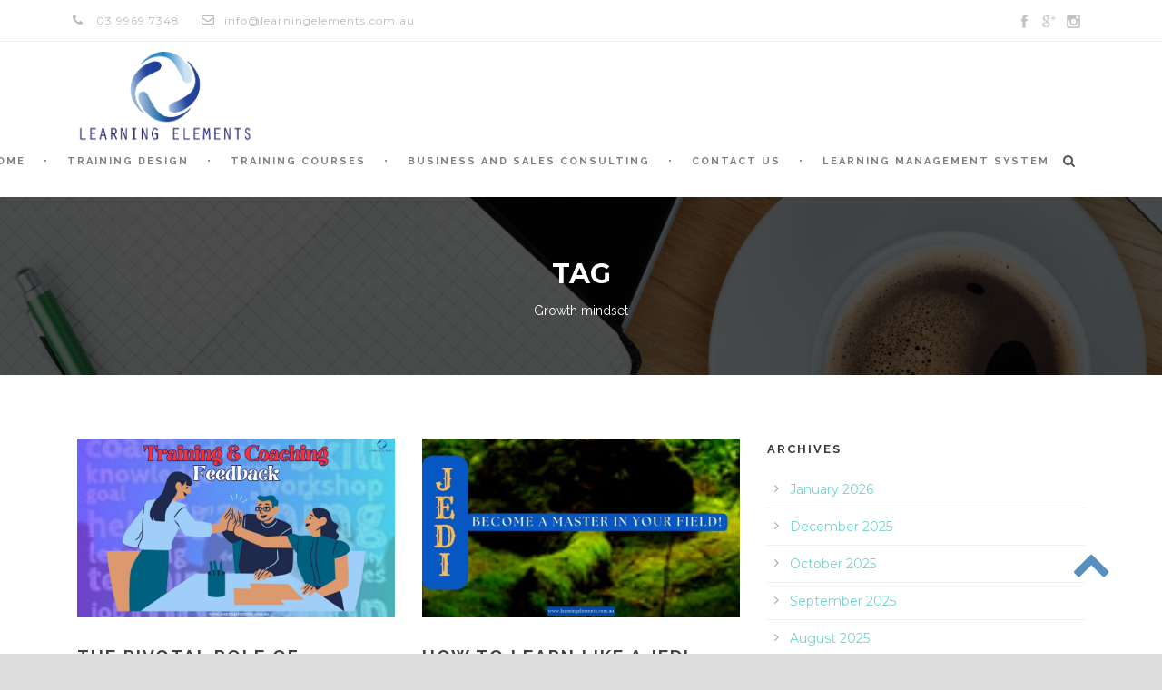

--- FILE ---
content_type: text/html; charset=UTF-8
request_url: https://learningelements.com.au/tag/growth-mindset/
body_size: 24298
content:
<!DOCTYPE html>
<!--[if IE 7]><html class="ie ie7 ltie8 ltie9" lang="en-AU"><![endif]-->
<!--[if IE 8]><html class="ie ie8 ltie9" lang="en-AU"><![endif]-->
<!--[if !(IE 7) | !(IE 8)  ]><!-->
<html lang="en-AU">
<!--<![endif]-->

<head><meta charset="UTF-8" /><script>if(navigator.userAgent.match(/MSIE|Internet Explorer/i)||navigator.userAgent.match(/Trident\/7\..*?rv:11/i)){var href=document.location.href;if(!href.match(/[?&]nowprocket/)){if(href.indexOf("?")==-1){if(href.indexOf("#")==-1){document.location.href=href+"?nowprocket=1"}else{document.location.href=href.replace("#","?nowprocket=1#")}}else{if(href.indexOf("#")==-1){document.location.href=href+"&nowprocket=1"}else{document.location.href=href.replace("#","&nowprocket=1#")}}}}</script><script>class RocketLazyLoadScripts{constructor(e){this.triggerEvents=e,this.eventOptions={passive:!0},this.userEventListener=this.triggerListener.bind(this),this.delayedScripts={normal:[],async:[],defer:[]},this.allJQueries=[]}_addUserInteractionListener(e){this.triggerEvents.forEach((t=>window.addEventListener(t,e.userEventListener,e.eventOptions)))}_removeUserInteractionListener(e){this.triggerEvents.forEach((t=>window.removeEventListener(t,e.userEventListener,e.eventOptions)))}triggerListener(){this._removeUserInteractionListener(this),"loading"===document.readyState?document.addEventListener("DOMContentLoaded",this._loadEverythingNow.bind(this)):this._loadEverythingNow()}async _loadEverythingNow(){this._delayEventListeners(),this._delayJQueryReady(this),this._handleDocumentWrite(),this._registerAllDelayedScripts(),this._preloadAllScripts(),await this._loadScriptsFromList(this.delayedScripts.normal),await this._loadScriptsFromList(this.delayedScripts.defer),await this._loadScriptsFromList(this.delayedScripts.async),await this._triggerDOMContentLoaded(),await this._triggerWindowLoad(),window.dispatchEvent(new Event("rocket-allScriptsLoaded"))}_registerAllDelayedScripts(){document.querySelectorAll("script[type=rocketlazyloadscript]").forEach((e=>{e.hasAttribute("src")?e.hasAttribute("async")&&!1!==e.async?this.delayedScripts.async.push(e):e.hasAttribute("defer")&&!1!==e.defer||"module"===e.getAttribute("data-rocket-type")?this.delayedScripts.defer.push(e):this.delayedScripts.normal.push(e):this.delayedScripts.normal.push(e)}))}async _transformScript(e){return await this._requestAnimFrame(),new Promise((t=>{const n=document.createElement("script");let r;[...e.attributes].forEach((e=>{let t=e.nodeName;"type"!==t&&("data-rocket-type"===t&&(t="type",r=e.nodeValue),n.setAttribute(t,e.nodeValue))})),e.hasAttribute("src")?(n.addEventListener("load",t),n.addEventListener("error",t)):(n.text=e.text,t()),e.parentNode.replaceChild(n,e)}))}async _loadScriptsFromList(e){const t=e.shift();return t?(await this._transformScript(t),this._loadScriptsFromList(e)):Promise.resolve()}_preloadAllScripts(){var e=document.createDocumentFragment();[...this.delayedScripts.normal,...this.delayedScripts.defer,...this.delayedScripts.async].forEach((t=>{const n=t.getAttribute("src");if(n){const t=document.createElement("link");t.href=n,t.rel="preload",t.as="script",e.appendChild(t)}})),document.head.appendChild(e)}_delayEventListeners(){let e={};function t(t,n){!function(t){function n(n){return e[t].eventsToRewrite.indexOf(n)>=0?"rocket-"+n:n}e[t]||(e[t]={originalFunctions:{add:t.addEventListener,remove:t.removeEventListener},eventsToRewrite:[]},t.addEventListener=function(){arguments[0]=n(arguments[0]),e[t].originalFunctions.add.apply(t,arguments)},t.removeEventListener=function(){arguments[0]=n(arguments[0]),e[t].originalFunctions.remove.apply(t,arguments)})}(t),e[t].eventsToRewrite.push(n)}function n(e,t){let n=e[t];Object.defineProperty(e,t,{get:()=>n||function(){},set(r){e["rocket"+t]=n=r}})}t(document,"DOMContentLoaded"),t(window,"DOMContentLoaded"),t(window,"load"),t(window,"pageshow"),t(document,"readystatechange"),n(document,"onreadystatechange"),n(window,"onload"),n(window,"onpageshow")}_delayJQueryReady(e){let t=window.jQuery;Object.defineProperty(window,"jQuery",{get:()=>t,set(n){if(n&&n.fn&&!e.allJQueries.includes(n)){n.fn.ready=n.fn.init.prototype.ready=function(t){e.domReadyFired?t.bind(document)(n):document.addEventListener("rocket-DOMContentLoaded",(()=>t.bind(document)(n)))};const t=n.fn.on;n.fn.on=n.fn.init.prototype.on=function(){if(this[0]===window){function e(e){return e.split(" ").map((e=>"load"===e||0===e.indexOf("load.")?"rocket-jquery-load":e)).join(" ")}"string"==typeof arguments[0]||arguments[0]instanceof String?arguments[0]=e(arguments[0]):"object"==typeof arguments[0]&&Object.keys(arguments[0]).forEach((t=>{delete Object.assign(arguments[0],{[e(t)]:arguments[0][t]})[t]}))}return t.apply(this,arguments),this},e.allJQueries.push(n)}t=n}})}async _triggerDOMContentLoaded(){this.domReadyFired=!0,await this._requestAnimFrame(),document.dispatchEvent(new Event("rocket-DOMContentLoaded")),await this._requestAnimFrame(),window.dispatchEvent(new Event("rocket-DOMContentLoaded")),await this._requestAnimFrame(),document.dispatchEvent(new Event("rocket-readystatechange")),await this._requestAnimFrame(),document.rocketonreadystatechange&&document.rocketonreadystatechange()}async _triggerWindowLoad(){await this._requestAnimFrame(),window.dispatchEvent(new Event("rocket-load")),await this._requestAnimFrame(),window.rocketonload&&window.rocketonload(),await this._requestAnimFrame(),this.allJQueries.forEach((e=>e(window).trigger("rocket-jquery-load"))),window.dispatchEvent(new Event("rocket-pageshow")),await this._requestAnimFrame(),window.rocketonpageshow&&window.rocketonpageshow()}_handleDocumentWrite(){const e=new Map;document.write=document.writeln=function(t){const n=document.currentScript,r=document.createRange(),i=n.parentElement;let o=e.get(n);void 0===o&&(o=n.nextSibling,e.set(n,o));const a=document.createDocumentFragment();r.setStart(a,0),a.appendChild(r.createContextualFragment(t)),i.insertBefore(a,o)}}async _requestAnimFrame(){return new Promise((e=>requestAnimationFrame(e)))}static run(){const e=new RocketLazyLoadScripts(["keydown","mousemove","touchmove","touchstart","touchend","wheel"]);e._addUserInteractionListener(e)}}RocketLazyLoadScripts.run();</script>
	<!-- Google Tag Manager -->
<script type="rocketlazyloadscript">(function(w,d,s,l,i){w[l]=w[l]||[];w[l].push({'gtm.start':
new Date().getTime(),event:'gtm.js'});var f=d.getElementsByTagName(s)[0],
j=d.createElement(s),dl=l!='dataLayer'?'&l='+l:'';j.async=true;j.src=
'https://www.googletagmanager.com/gtm.js?id='+i+dl;f.parentNode.insertBefore(j,f);
})(window,document,'script','dataLayer','G-TSMCNGJL7L');</script>
<!-- End Google Tag Manager -->
	
	<meta name="viewport" content="width=device-width, initial-scale=1.0" />
	<title>LEARNING ELEMENTS  Growth mindset Archives - LEARNING ELEMENTS</title><link rel="stylesheet" href="https://learningelements.com.au/wp-content/cache/min/1/8d35349ed19e7da9a0a839cd46a1f27f.css" media="all" data-minify="1" />
	<link rel="pingback" href="https://learningelements.com.au/xmlrpc.php" />
	
	 <!-- Speed optimisation -->
    <link rel="preconnect" href="https://fonts.gstatic.com" crossorigin>
  
	
	<meta name='robots' content='index, follow, max-image-preview:large, max-snippet:-1, max-video-preview:-1' />

	<!-- This site is optimized with the Yoast SEO plugin v26.8 - https://yoast.com/product/yoast-seo-wordpress/ -->
	<link rel="canonical" href="https://learningelements.com.au/tag/growth-mindset/" />
	<meta property="og:locale" content="en_US" />
	<meta property="og:type" content="article" />
	<meta property="og:title" content="Growth mindset Archives - LEARNING ELEMENTS" />
	<meta property="og:url" content="https://learningelements.com.au/tag/growth-mindset/" />
	<meta property="og:site_name" content="LEARNING ELEMENTS" />
	<meta name="twitter:card" content="summary_large_image" />
	<script type="application/ld+json" class="yoast-schema-graph">{"@context":"https://schema.org","@graph":[{"@type":"CollectionPage","@id":"https://learningelements.com.au/tag/growth-mindset/","url":"https://learningelements.com.au/tag/growth-mindset/","name":"Growth mindset Archives - LEARNING ELEMENTS","isPartOf":{"@id":"https://learningelements.com.au/#website"},"primaryImageOfPage":{"@id":"https://learningelements.com.au/tag/growth-mindset/#primaryimage"},"image":{"@id":"https://learningelements.com.au/tag/growth-mindset/#primaryimage"},"thumbnailUrl":"https://learningelements.com.au/wp-content/uploads/2023/10/The-Pivotal-Role-of-Feedback-in-Coaching-and-Training.jpg","breadcrumb":{"@id":"https://learningelements.com.au/tag/growth-mindset/#breadcrumb"},"inLanguage":"en-AU"},{"@type":"ImageObject","inLanguage":"en-AU","@id":"https://learningelements.com.au/tag/growth-mindset/#primaryimage","url":"https://learningelements.com.au/wp-content/uploads/2023/10/The-Pivotal-Role-of-Feedback-in-Coaching-and-Training.jpg","contentUrl":"https://learningelements.com.au/wp-content/uploads/2023/10/The-Pivotal-Role-of-Feedback-in-Coaching-and-Training.jpg","width":1920,"height":1080,"caption":"When to Give Feedback in Coaching and Training"},{"@type":"BreadcrumbList","@id":"https://learningelements.com.au/tag/growth-mindset/#breadcrumb","itemListElement":[{"@type":"ListItem","position":1,"name":"Home","item":"https://learningelements.com.au/"},{"@type":"ListItem","position":2,"name":"Growth mindset"}]},{"@type":"WebSite","@id":"https://learningelements.com.au/#website","url":"https://learningelements.com.au/","name":"Learning Elements - Training and development. Instructional Design. Online Training.","description":"Training, Instructional Design, LMS Management","potentialAction":[{"@type":"SearchAction","target":{"@type":"EntryPoint","urlTemplate":"https://learningelements.com.au/?s={search_term_string}"},"query-input":{"@type":"PropertyValueSpecification","valueRequired":true,"valueName":"search_term_string"}}],"inLanguage":"en-AU"}]}</script>
	<!-- / Yoast SEO plugin. -->


<link rel='dns-prefetch' href='//maps.google.com' />
<link rel='dns-prefetch' href='//ajax.googleapis.com' />
<link rel='dns-prefetch' href='//fonts.googleapis.com' />
<link rel="alternate" type="application/rss+xml" title="LEARNING ELEMENTS &raquo; Feed" href="https://learningelements.com.au/feed/" />
<link rel="alternate" type="application/rss+xml" title="LEARNING ELEMENTS &raquo; Comments Feed" href="https://learningelements.com.au/comments/feed/" />
<link rel="alternate" type="text/calendar" title="LEARNING ELEMENTS &raquo; iCal Feed" href="https://learningelements.com.au/events/?ical=1" />
<link rel="alternate" type="application/rss+xml" title="LEARNING ELEMENTS &raquo; Growth mindset Tag Feed" href="https://learningelements.com.au/tag/growth-mindset/feed/" />
		<!-- This site uses the Google Analytics by MonsterInsights plugin v9.11.1 - Using Analytics tracking - https://www.monsterinsights.com/ -->
							<script type="rocketlazyloadscript" src="//www.googletagmanager.com/gtag/js?id=G-TSMCNGJL7L"  data-cfasync="false" data-wpfc-render="false" data-rocket-type="text/javascript" async></script>
			<script type="rocketlazyloadscript" data-cfasync="false" data-wpfc-render="false" data-rocket-type="text/javascript">
				var mi_version = '9.11.1';
				var mi_track_user = true;
				var mi_no_track_reason = '';
								var MonsterInsightsDefaultLocations = {"page_location":"https:\/\/learningelements.com.au\/tag\/growth-mindset\/"};
								if ( typeof MonsterInsightsPrivacyGuardFilter === 'function' ) {
					var MonsterInsightsLocations = (typeof MonsterInsightsExcludeQuery === 'object') ? MonsterInsightsPrivacyGuardFilter( MonsterInsightsExcludeQuery ) : MonsterInsightsPrivacyGuardFilter( MonsterInsightsDefaultLocations );
				} else {
					var MonsterInsightsLocations = (typeof MonsterInsightsExcludeQuery === 'object') ? MonsterInsightsExcludeQuery : MonsterInsightsDefaultLocations;
				}

								var disableStrs = [
										'ga-disable-G-TSMCNGJL7L',
									];

				/* Function to detect opted out users */
				function __gtagTrackerIsOptedOut() {
					for (var index = 0; index < disableStrs.length; index++) {
						if (document.cookie.indexOf(disableStrs[index] + '=true') > -1) {
							return true;
						}
					}

					return false;
				}

				/* Disable tracking if the opt-out cookie exists. */
				if (__gtagTrackerIsOptedOut()) {
					for (var index = 0; index < disableStrs.length; index++) {
						window[disableStrs[index]] = true;
					}
				}

				/* Opt-out function */
				function __gtagTrackerOptout() {
					for (var index = 0; index < disableStrs.length; index++) {
						document.cookie = disableStrs[index] + '=true; expires=Thu, 31 Dec 2099 23:59:59 UTC; path=/';
						window[disableStrs[index]] = true;
					}
				}

				if ('undefined' === typeof gaOptout) {
					function gaOptout() {
						__gtagTrackerOptout();
					}
				}
								window.dataLayer = window.dataLayer || [];

				window.MonsterInsightsDualTracker = {
					helpers: {},
					trackers: {},
				};
				if (mi_track_user) {
					function __gtagDataLayer() {
						dataLayer.push(arguments);
					}

					function __gtagTracker(type, name, parameters) {
						if (!parameters) {
							parameters = {};
						}

						if (parameters.send_to) {
							__gtagDataLayer.apply(null, arguments);
							return;
						}

						if (type === 'event') {
														parameters.send_to = monsterinsights_frontend.v4_id;
							var hookName = name;
							if (typeof parameters['event_category'] !== 'undefined') {
								hookName = parameters['event_category'] + ':' + name;
							}

							if (typeof MonsterInsightsDualTracker.trackers[hookName] !== 'undefined') {
								MonsterInsightsDualTracker.trackers[hookName](parameters);
							} else {
								__gtagDataLayer('event', name, parameters);
							}
							
						} else {
							__gtagDataLayer.apply(null, arguments);
						}
					}

					__gtagTracker('js', new Date());
					__gtagTracker('set', {
						'developer_id.dZGIzZG': true,
											});
					if ( MonsterInsightsLocations.page_location ) {
						__gtagTracker('set', MonsterInsightsLocations);
					}
										__gtagTracker('config', 'G-TSMCNGJL7L', {"forceSSL":"true","link_attribution":"true"} );
										window.gtag = __gtagTracker;										(function () {
						/* https://developers.google.com/analytics/devguides/collection/analyticsjs/ */
						/* ga and __gaTracker compatibility shim. */
						var noopfn = function () {
							return null;
						};
						var newtracker = function () {
							return new Tracker();
						};
						var Tracker = function () {
							return null;
						};
						var p = Tracker.prototype;
						p.get = noopfn;
						p.set = noopfn;
						p.send = function () {
							var args = Array.prototype.slice.call(arguments);
							args.unshift('send');
							__gaTracker.apply(null, args);
						};
						var __gaTracker = function () {
							var len = arguments.length;
							if (len === 0) {
								return;
							}
							var f = arguments[len - 1];
							if (typeof f !== 'object' || f === null || typeof f.hitCallback !== 'function') {
								if ('send' === arguments[0]) {
									var hitConverted, hitObject = false, action;
									if ('event' === arguments[1]) {
										if ('undefined' !== typeof arguments[3]) {
											hitObject = {
												'eventAction': arguments[3],
												'eventCategory': arguments[2],
												'eventLabel': arguments[4],
												'value': arguments[5] ? arguments[5] : 1,
											}
										}
									}
									if ('pageview' === arguments[1]) {
										if ('undefined' !== typeof arguments[2]) {
											hitObject = {
												'eventAction': 'page_view',
												'page_path': arguments[2],
											}
										}
									}
									if (typeof arguments[2] === 'object') {
										hitObject = arguments[2];
									}
									if (typeof arguments[5] === 'object') {
										Object.assign(hitObject, arguments[5]);
									}
									if ('undefined' !== typeof arguments[1].hitType) {
										hitObject = arguments[1];
										if ('pageview' === hitObject.hitType) {
											hitObject.eventAction = 'page_view';
										}
									}
									if (hitObject) {
										action = 'timing' === arguments[1].hitType ? 'timing_complete' : hitObject.eventAction;
										hitConverted = mapArgs(hitObject);
										__gtagTracker('event', action, hitConverted);
									}
								}
								return;
							}

							function mapArgs(args) {
								var arg, hit = {};
								var gaMap = {
									'eventCategory': 'event_category',
									'eventAction': 'event_action',
									'eventLabel': 'event_label',
									'eventValue': 'event_value',
									'nonInteraction': 'non_interaction',
									'timingCategory': 'event_category',
									'timingVar': 'name',
									'timingValue': 'value',
									'timingLabel': 'event_label',
									'page': 'page_path',
									'location': 'page_location',
									'title': 'page_title',
									'referrer' : 'page_referrer',
								};
								for (arg in args) {
																		if (!(!args.hasOwnProperty(arg) || !gaMap.hasOwnProperty(arg))) {
										hit[gaMap[arg]] = args[arg];
									} else {
										hit[arg] = args[arg];
									}
								}
								return hit;
							}

							try {
								f.hitCallback();
							} catch (ex) {
							}
						};
						__gaTracker.create = newtracker;
						__gaTracker.getByName = newtracker;
						__gaTracker.getAll = function () {
							return [];
						};
						__gaTracker.remove = noopfn;
						__gaTracker.loaded = true;
						window['__gaTracker'] = __gaTracker;
					})();
									} else {
										console.log("");
					(function () {
						function __gtagTracker() {
							return null;
						}

						window['__gtagTracker'] = __gtagTracker;
						window['gtag'] = __gtagTracker;
					})();
									}
			</script>
							<!-- / Google Analytics by MonsterInsights -->
		<style id='wp-emoji-styles-inline-css' type='text/css'>

	img.wp-smiley, img.emoji {
		display: inline !important;
		border: none !important;
		box-shadow: none !important;
		height: 1em !important;
		width: 1em !important;
		margin: 0 0.07em !important;
		vertical-align: -0.1em !important;
		background: none !important;
		padding: 0 !important;
	}
/*# sourceURL=wp-emoji-styles-inline-css */
</style>

<style id='global-styles-inline-css' type='text/css'>
:root{--wp--preset--aspect-ratio--square: 1;--wp--preset--aspect-ratio--4-3: 4/3;--wp--preset--aspect-ratio--3-4: 3/4;--wp--preset--aspect-ratio--3-2: 3/2;--wp--preset--aspect-ratio--2-3: 2/3;--wp--preset--aspect-ratio--16-9: 16/9;--wp--preset--aspect-ratio--9-16: 9/16;--wp--preset--color--black: #000000;--wp--preset--color--cyan-bluish-gray: #abb8c3;--wp--preset--color--white: #ffffff;--wp--preset--color--pale-pink: #f78da7;--wp--preset--color--vivid-red: #cf2e2e;--wp--preset--color--luminous-vivid-orange: #ff6900;--wp--preset--color--luminous-vivid-amber: #fcb900;--wp--preset--color--light-green-cyan: #7bdcb5;--wp--preset--color--vivid-green-cyan: #00d084;--wp--preset--color--pale-cyan-blue: #8ed1fc;--wp--preset--color--vivid-cyan-blue: #0693e3;--wp--preset--color--vivid-purple: #9b51e0;--wp--preset--gradient--vivid-cyan-blue-to-vivid-purple: linear-gradient(135deg,rgb(6,147,227) 0%,rgb(155,81,224) 100%);--wp--preset--gradient--light-green-cyan-to-vivid-green-cyan: linear-gradient(135deg,rgb(122,220,180) 0%,rgb(0,208,130) 100%);--wp--preset--gradient--luminous-vivid-amber-to-luminous-vivid-orange: linear-gradient(135deg,rgb(252,185,0) 0%,rgb(255,105,0) 100%);--wp--preset--gradient--luminous-vivid-orange-to-vivid-red: linear-gradient(135deg,rgb(255,105,0) 0%,rgb(207,46,46) 100%);--wp--preset--gradient--very-light-gray-to-cyan-bluish-gray: linear-gradient(135deg,rgb(238,238,238) 0%,rgb(169,184,195) 100%);--wp--preset--gradient--cool-to-warm-spectrum: linear-gradient(135deg,rgb(74,234,220) 0%,rgb(151,120,209) 20%,rgb(207,42,186) 40%,rgb(238,44,130) 60%,rgb(251,105,98) 80%,rgb(254,248,76) 100%);--wp--preset--gradient--blush-light-purple: linear-gradient(135deg,rgb(255,206,236) 0%,rgb(152,150,240) 100%);--wp--preset--gradient--blush-bordeaux: linear-gradient(135deg,rgb(254,205,165) 0%,rgb(254,45,45) 50%,rgb(107,0,62) 100%);--wp--preset--gradient--luminous-dusk: linear-gradient(135deg,rgb(255,203,112) 0%,rgb(199,81,192) 50%,rgb(65,88,208) 100%);--wp--preset--gradient--pale-ocean: linear-gradient(135deg,rgb(255,245,203) 0%,rgb(182,227,212) 50%,rgb(51,167,181) 100%);--wp--preset--gradient--electric-grass: linear-gradient(135deg,rgb(202,248,128) 0%,rgb(113,206,126) 100%);--wp--preset--gradient--midnight: linear-gradient(135deg,rgb(2,3,129) 0%,rgb(40,116,252) 100%);--wp--preset--font-size--small: 13px;--wp--preset--font-size--medium: 20px;--wp--preset--font-size--large: 36px;--wp--preset--font-size--x-large: 42px;--wp--preset--spacing--20: 0.44rem;--wp--preset--spacing--30: 0.67rem;--wp--preset--spacing--40: 1rem;--wp--preset--spacing--50: 1.5rem;--wp--preset--spacing--60: 2.25rem;--wp--preset--spacing--70: 3.38rem;--wp--preset--spacing--80: 5.06rem;--wp--preset--shadow--natural: 6px 6px 9px rgba(0, 0, 0, 0.2);--wp--preset--shadow--deep: 12px 12px 50px rgba(0, 0, 0, 0.4);--wp--preset--shadow--sharp: 6px 6px 0px rgba(0, 0, 0, 0.2);--wp--preset--shadow--outlined: 6px 6px 0px -3px rgb(255, 255, 255), 6px 6px rgb(0, 0, 0);--wp--preset--shadow--crisp: 6px 6px 0px rgb(0, 0, 0);}:where(.is-layout-flex){gap: 0.5em;}:where(.is-layout-grid){gap: 0.5em;}body .is-layout-flex{display: flex;}.is-layout-flex{flex-wrap: wrap;align-items: center;}.is-layout-flex > :is(*, div){margin: 0;}body .is-layout-grid{display: grid;}.is-layout-grid > :is(*, div){margin: 0;}:where(.wp-block-columns.is-layout-flex){gap: 2em;}:where(.wp-block-columns.is-layout-grid){gap: 2em;}:where(.wp-block-post-template.is-layout-flex){gap: 1.25em;}:where(.wp-block-post-template.is-layout-grid){gap: 1.25em;}.has-black-color{color: var(--wp--preset--color--black) !important;}.has-cyan-bluish-gray-color{color: var(--wp--preset--color--cyan-bluish-gray) !important;}.has-white-color{color: var(--wp--preset--color--white) !important;}.has-pale-pink-color{color: var(--wp--preset--color--pale-pink) !important;}.has-vivid-red-color{color: var(--wp--preset--color--vivid-red) !important;}.has-luminous-vivid-orange-color{color: var(--wp--preset--color--luminous-vivid-orange) !important;}.has-luminous-vivid-amber-color{color: var(--wp--preset--color--luminous-vivid-amber) !important;}.has-light-green-cyan-color{color: var(--wp--preset--color--light-green-cyan) !important;}.has-vivid-green-cyan-color{color: var(--wp--preset--color--vivid-green-cyan) !important;}.has-pale-cyan-blue-color{color: var(--wp--preset--color--pale-cyan-blue) !important;}.has-vivid-cyan-blue-color{color: var(--wp--preset--color--vivid-cyan-blue) !important;}.has-vivid-purple-color{color: var(--wp--preset--color--vivid-purple) !important;}.has-black-background-color{background-color: var(--wp--preset--color--black) !important;}.has-cyan-bluish-gray-background-color{background-color: var(--wp--preset--color--cyan-bluish-gray) !important;}.has-white-background-color{background-color: var(--wp--preset--color--white) !important;}.has-pale-pink-background-color{background-color: var(--wp--preset--color--pale-pink) !important;}.has-vivid-red-background-color{background-color: var(--wp--preset--color--vivid-red) !important;}.has-luminous-vivid-orange-background-color{background-color: var(--wp--preset--color--luminous-vivid-orange) !important;}.has-luminous-vivid-amber-background-color{background-color: var(--wp--preset--color--luminous-vivid-amber) !important;}.has-light-green-cyan-background-color{background-color: var(--wp--preset--color--light-green-cyan) !important;}.has-vivid-green-cyan-background-color{background-color: var(--wp--preset--color--vivid-green-cyan) !important;}.has-pale-cyan-blue-background-color{background-color: var(--wp--preset--color--pale-cyan-blue) !important;}.has-vivid-cyan-blue-background-color{background-color: var(--wp--preset--color--vivid-cyan-blue) !important;}.has-vivid-purple-background-color{background-color: var(--wp--preset--color--vivid-purple) !important;}.has-black-border-color{border-color: var(--wp--preset--color--black) !important;}.has-cyan-bluish-gray-border-color{border-color: var(--wp--preset--color--cyan-bluish-gray) !important;}.has-white-border-color{border-color: var(--wp--preset--color--white) !important;}.has-pale-pink-border-color{border-color: var(--wp--preset--color--pale-pink) !important;}.has-vivid-red-border-color{border-color: var(--wp--preset--color--vivid-red) !important;}.has-luminous-vivid-orange-border-color{border-color: var(--wp--preset--color--luminous-vivid-orange) !important;}.has-luminous-vivid-amber-border-color{border-color: var(--wp--preset--color--luminous-vivid-amber) !important;}.has-light-green-cyan-border-color{border-color: var(--wp--preset--color--light-green-cyan) !important;}.has-vivid-green-cyan-border-color{border-color: var(--wp--preset--color--vivid-green-cyan) !important;}.has-pale-cyan-blue-border-color{border-color: var(--wp--preset--color--pale-cyan-blue) !important;}.has-vivid-cyan-blue-border-color{border-color: var(--wp--preset--color--vivid-cyan-blue) !important;}.has-vivid-purple-border-color{border-color: var(--wp--preset--color--vivid-purple) !important;}.has-vivid-cyan-blue-to-vivid-purple-gradient-background{background: var(--wp--preset--gradient--vivid-cyan-blue-to-vivid-purple) !important;}.has-light-green-cyan-to-vivid-green-cyan-gradient-background{background: var(--wp--preset--gradient--light-green-cyan-to-vivid-green-cyan) !important;}.has-luminous-vivid-amber-to-luminous-vivid-orange-gradient-background{background: var(--wp--preset--gradient--luminous-vivid-amber-to-luminous-vivid-orange) !important;}.has-luminous-vivid-orange-to-vivid-red-gradient-background{background: var(--wp--preset--gradient--luminous-vivid-orange-to-vivid-red) !important;}.has-very-light-gray-to-cyan-bluish-gray-gradient-background{background: var(--wp--preset--gradient--very-light-gray-to-cyan-bluish-gray) !important;}.has-cool-to-warm-spectrum-gradient-background{background: var(--wp--preset--gradient--cool-to-warm-spectrum) !important;}.has-blush-light-purple-gradient-background{background: var(--wp--preset--gradient--blush-light-purple) !important;}.has-blush-bordeaux-gradient-background{background: var(--wp--preset--gradient--blush-bordeaux) !important;}.has-luminous-dusk-gradient-background{background: var(--wp--preset--gradient--luminous-dusk) !important;}.has-pale-ocean-gradient-background{background: var(--wp--preset--gradient--pale-ocean) !important;}.has-electric-grass-gradient-background{background: var(--wp--preset--gradient--electric-grass) !important;}.has-midnight-gradient-background{background: var(--wp--preset--gradient--midnight) !important;}.has-small-font-size{font-size: var(--wp--preset--font-size--small) !important;}.has-medium-font-size{font-size: var(--wp--preset--font-size--medium) !important;}.has-large-font-size{font-size: var(--wp--preset--font-size--large) !important;}.has-x-large-font-size{font-size: var(--wp--preset--font-size--x-large) !important;}
/*# sourceURL=global-styles-inline-css */
</style>

<style id='classic-theme-styles-inline-css' type='text/css'>
/*! This file is auto-generated */
.wp-block-button__link{color:#fff;background-color:#32373c;border-radius:9999px;box-shadow:none;text-decoration:none;padding:calc(.667em + 2px) calc(1.333em + 2px);font-size:1.125em}.wp-block-file__button{background:#32373c;color:#fff;text-decoration:none}
/*# sourceURL=/wp-includes/css/classic-themes.min.css */
</style>








<style id='spacexchimp_p008-frontend-css-inline-css' type='text/css'>

                    #ssttbutton {
                        font-size: 32px;
                    }
                    .ssttbutton-background {
                        color: #fff;
                    }
                    .ssttbutton-symbol {
                        color: #578fbf;
                    }
                  
/*# sourceURL=spacexchimp_p008-frontend-css-inline-css */
</style>


<link rel='stylesheet' id='Raleway-google-font-css' href='https://fonts.googleapis.com/css?family=Raleway%3A100%2C100italic%2C200%2C200italic%2C300%2C300italic%2Cregular%2Citalic%2C500%2C500italic%2C600%2C600italic%2C700%2C700italic%2C800%2C800italic%2C900%2C900italic&#038;subset=latin-ext%2Clatin&#038;ver=6.9' type='text/css' media='all' />
<link rel='stylesheet' id='Montserrat-google-font-css' href='https://fonts.googleapis.com/css?family=Montserrat%3Aregular%2C700&#038;subset=latin&#038;ver=6.9' type='text/css' media='all' />









<style id='rocket-lazyload-inline-css' type='text/css'>
.rll-youtube-player{position:relative;padding-bottom:56.23%;height:0;overflow:hidden;max-width:100%;}.rll-youtube-player:focus-within{outline: 2px solid currentColor;outline-offset: 5px;}.rll-youtube-player iframe{position:absolute;top:0;left:0;width:100%;height:100%;z-index:100;background:0 0}.rll-youtube-player img{bottom:0;display:block;left:0;margin:auto;max-width:100%;width:100%;position:absolute;right:0;top:0;border:none;height:auto;-webkit-transition:.4s all;-moz-transition:.4s all;transition:.4s all}.rll-youtube-player img:hover{-webkit-filter:brightness(75%)}.rll-youtube-player .play{height:100%;width:100%;left:0;top:0;position:absolute;background:url(https://learningelements.com.au/wp-content/plugins/wp-rocket/assets/img/youtube.png) no-repeat center;background-color: transparent !important;cursor:pointer;border:none;}
/*# sourceURL=rocket-lazyload-inline-css */
</style>
<script type="rocketlazyloadscript" data-rocket-type="text/javascript" src="https://learningelements.com.au/wp-content/plugins/google-analytics-for-wordpress/assets/js/frontend-gtag.min.js?ver=9.11.1" id="monsterinsights-frontend-script-js" async="async" data-wp-strategy="async"></script>
<script data-cfasync="false" data-wpfc-render="false" type="text/javascript" id='monsterinsights-frontend-script-js-extra'>/* <![CDATA[ */
var monsterinsights_frontend = {"js_events_tracking":"true","download_extensions":"doc,pdf,ppt,zip,xls,docx,pptx,xlsx","inbound_paths":"[{\"path\":\"\\\/go\\\/\",\"label\":\"affiliate\"},{\"path\":\"\\\/recommend\\\/\",\"label\":\"affiliate\"}]","home_url":"https:\/\/learningelements.com.au","hash_tracking":"false","v4_id":"G-TSMCNGJL7L"};/* ]]> */
</script>
<script type="rocketlazyloadscript" data-rocket-type="text/javascript" src="https://learningelements.com.au/wp-includes/js/jquery/jquery.min.js?ver=3.7.1" id="jquery-core-js" defer></script>
<script type="rocketlazyloadscript" data-rocket-type="text/javascript" src="https://learningelements.com.au/wp-includes/js/jquery/jquery-migrate.min.js?ver=3.4.1" id="jquery-migrate-js" defer></script>
<script type="text/javascript" id="plyr-js-js-extra">
/* <![CDATA[ */
var easy_video_player = {"plyr_iconUrl":"https://learningelements.com.au/wp-content/plugins/easy-video-player/lib/plyr.svg","plyr_blankVideo":"https://learningelements.com.au/wp-content/plugins/easy-video-player/lib/blank.mp4"};
//# sourceURL=plyr-js-js-extra
/* ]]> */
</script>
<script type="rocketlazyloadscript" data-minify="1" data-rocket-type="text/javascript" src="https://learningelements.com.au/wp-content/cache/min/1/wp-content/plugins/easy-video-player/lib/plyr.js?ver=1763344094" id="plyr-js-js" defer></script>
<link rel="https://api.w.org/" href="https://learningelements.com.au/wp-json/" /><link rel="alternate" title="JSON" type="application/json" href="https://learningelements.com.au/wp-json/wp/v2/tags/1204" /><link rel="EditURI" type="application/rsd+xml" title="RSD" href="https://learningelements.com.au/xmlrpc.php?rsd" />
<meta name="generator" content="WordPress 6.9" />
	<link rel="preconnect" href="https://fonts.googleapis.com">
	<link rel="preconnect" href="https://fonts.gstatic.com">
	<script type="rocketlazyloadscript">var ms_grabbing_curosr='https://learningelements.com.au/wp-content/plugins/masterslider/public/assets/css/common/grabbing.cur',ms_grab_curosr='https://learningelements.com.au/wp-content/plugins/masterslider/public/assets/css/common/grab.cur';</script>
<meta name="generator" content="MasterSlider 3.6.5 - Responsive Touch Image Slider" />
<meta name="tec-api-version" content="v1"><meta name="tec-api-origin" content="https://learningelements.com.au"><link rel="alternate" href="https://learningelements.com.au/wp-json/tribe/events/v1/events/?tags=growth-mindset" /><!-- load the script for older ie version -->
<!--[if lt IE 9]>
<script src="https://learningelements.com.au/wp-content/themes/clevercourse/javascript/html5.js" type="text/javascript"></script>
<script src="https://learningelements.com.au/wp-content/themes/clevercourse/plugins/easy-pie-chart/excanvas.js" type="text/javascript"></script>
<![endif]-->
<style type="text/css">.recentcomments a{display:inline !important;padding:0 !important;margin:0 !important;}</style><!-- Google tag (gtag.js) event - delayed navigation helper -->
<script type="rocketlazyloadscript">
  // Helper function to delay opening a URL until a gtag event is sent.
  // Call it in response to an action that should navigate to a URL.
  function gtagSendEvent(url) {
    var callback = function () {
      if (typeof url === 'string') {
        window.location = url;
      }
    };
    gtag('event', 'conversion_event_submit_lead_form_2', {
      'event_callback': callback,
      'event_timeout': 2000,
      // <event_parameters>
    });
    return false;
  }
</script><style class="wpcode-css-snippet">.shrink-header {
    padding-top: 5px !important;
    padding-bottom: 5px !important;
}

.shrink-header .gdlr-logo img {
    max-width: 120px !important;
}
</style><script type="rocketlazyloadscript">window.addEventListener('DOMContentLoaded', function() {jQuery(document).ready(function($){
    $(window).scroll(function() {
        if ($(this).scrollTop() > 50) {
            $('.gdlr-header-container').addClass('shrink-header');
        } else {
            $('.gdlr-header-container').removeClass('shrink-header');
        }
    });
});
});</script><link rel="icon" href="https://learningelements.com.au/wp-content/uploads/2020/03/cropped-LOGO_elements-only-32x32.jpg" sizes="32x32" />
<link rel="icon" href="https://learningelements.com.au/wp-content/uploads/2020/03/cropped-LOGO_elements-only-192x192.jpg" sizes="192x192" />
<link rel="apple-touch-icon" href="https://learningelements.com.au/wp-content/uploads/2020/03/cropped-LOGO_elements-only-180x180.jpg" />
<meta name="msapplication-TileImage" content="https://learningelements.com.au/wp-content/uploads/2020/03/cropped-LOGO_elements-only-270x270.jpg" />
		<style type="text/css" id="wp-custom-css">
			/* Nav wrapper flex layout */
.gdlr-navigation-wrapper nav {
  display: flex;
  justify-content: space-between;
  align-items: center;
  flex-wrap: nowrap;
  padding: 0 10px; /* Add balanced side padding */
}

/* Align menu list and compress item spacing */
.sf-menu.gdlr-main-menu {
  display: flex;
  flex-wrap: nowrap;
  justify-content: center;
  align-items: center;
  gap: 0px; /* Adjust spacing between menu items */
  margin: 0 auto;
  padding: 0;
}

/* Prevent wrapping on long items */
.sf-menu.gdlr-main-menu > li {
  white-space: nowrap;
}

/* Search icon alignment */
.gdlr-nav-search-form-button {
  margin-left: -15px;
  position: relative;
  top: 0;
	position: sticky;
}
/* Make sure the whole nav wrapper is sticky */
.gdlr-navigation-wrapper {
  position: sticky;
  top: 0;
  z-index: 9999;
  background-color: #fff; /* Ensures it's visible over content */
}

/* Ensure the search icon stays inside the sticky menu */
.gdlr-navigation-wrapper nav {
  display: flex;
  align-items: center;
  justify-content: space-between;
  flex-wrap: nowrap;
}

/* Align the menu and search as one row */
.gdlr-nav-search-form-button {
  position: relative;
  top: 0;
  display: flex;
  align-items: center;
  padding-left: 10px;
}

h1.site-hidden {
	font-size: 0;
	line-height: 0;
	height: 0;
	overflow: hidden;
	position: absolute; /* optional */
	clip: rect(1px, 1px, 1px, 1px); /* for better screen reader hiding */
}

.seo-hidden-h1 {
    position: absolute;
    left: -9999px;
    top: auto;
    width: 1px;
    height: 1px;
    overflow: hidden;
}

/* Reduce overall header inner height and remove extra space */
.gdlr-header-inner {
    padding-top: 0px !important;
    padding-bottom: 29px !important;
    height: auto !important;
}

/* Adjust the container holding logo and menu */
.gdlr-header-container.container {
    padding-top: 0px !important;
    padding-bottom: 0px !important;
}

/* Reduce logo size */
.gdlr-logo img {
    max-height: 100px !important;
    width: auto !important;
}

/* Tighten up space below the logo */
.gdlr-logo {
    margin-bottom: 0px !important;
    padding-bottom: 0px !important;
}

/* Reduce vertical padding in nav menu */
.gdlr-navigation-wrapper {
    padding-top: 0px!important;
    padding-bottom: 2px !important;
}

/* Reduce spacing around menu items */
.gdlr-main-menu > li > a {
    padding-top: 3px !important;
    padding-bottom: 3px !important;
    font-size: 14px;
}

/* Optional: Remove extra line-height from nav */
.gdlr-main-menu li a {
    line-height: 1 !important;
}


		</style>
			<style id="egf-frontend-styles" type="text/css">
		p {} h1 {} h2 {} h3 {} h4 {} h5 {} h6 {} 	</style>
	<noscript><style id="rocket-lazyload-nojs-css">.rll-youtube-player, [data-lazy-src]{display:none !important;}</style></noscript>	<script type="application/ld+json">
{
  "@context": "https://schema.org",
  "@type": "Organization",
  "@id": "https://learningelements.com.au/#organization",
  "name": "Learning Elements",
  "url": "https://learningelements.com.au/",
  "logo": "https://learningelements.com.au/wp-content/uploads/2025/09/Learning-Elements-Homepage.jpg.png",
  "description": "Learning Elements provides corporate training, instructional design, coaching, and learning strategy services to organisations in Australia.",
  "email": "info@learningelements.com.au",
  "telephone": "+61399697348",
  "sameAs": [
    "https://www.facebook.com/comfortableselling",
    "https://www.linkedin.com/company/learning-elements"
  ],
  "areaServed": {
    "@type": "Country",
    "name": "Australia"
  },
  "serviceType": [
  "Corporate Training",
  "Instructional Design Services",
  "Online Training Development",
  "Leadership Training",
  "Sales Training",
  "LMS Administration",
  "LMS Management",
  "Training Content Creation",
  "Training and Coaching",
  "Business Transformation",
  "Business Consulting Australia",
  "Sales Consulting Melbourne",
  "Commercial Business Development",
  "Contact Center Training",
  "Outsourced Training",
  "Sales Pipeline Consulting",
  "Planning, Design, Development and Facilitation"
  ]
}
</script>

</head>

<body class="archive tag tag-growth-mindset tag-1204 wp-theme-clevercourse et_divi_builder _masterslider _msp_version_3.6.5 tribe-no-js et-pb-theme-clever course et-db">
	<!-- Google Tag Manager (noscript) -->
<noscript><iframe src="https://www.googletagmanager.com/ns.html?id=G-TSMCNGJL7L"
height="0" width="0" style="display:none;visibility:hidden"></iframe></noscript>
<!-- End Google Tag Manager (noscript) -->
<div class="body-wrapper  float-menu" data-home="https://learningelements.com.au" >
		<header class="gdlr-header-wrapper">
		<!-- top navigation -->
				<div class="top-navigation-wrapper">
			<div class="top-navigation-container container">
				<div class="top-navigation-left">	
					<div class="top-navigation-left-text">
					<div style="margin: 0px 10px; display: inline-block; *display: inline; *zoom:1;">
<i class="gdlr-icon icon-phone fa fa-phone" style="color: #bababa; font-size: 14px; " ></i> 03 9969 7348  
</div>
<div style="margin: 0px 10px ; display: inline-block; *display: inline;  *zoom:1;">
<i class="gdlr-icon icon-envelope fa fa-envelope" style="color: #bababa; font-size: 14px; " ></i>info@learningelements.com.au
</div>					</div>
				</div>
				<div class="top-navigation-right">
					<div class="top-social-wrapper">
					<div class="social-icon">
<a href="#" target="_blank" >
<img width="32" height="32" src="data:image/svg+xml,%3Csvg%20xmlns='http://www.w3.org/2000/svg'%20viewBox='0%200%2032%2032'%3E%3C/svg%3E" alt="Facebook" data-lazy-src="https://learningelements.com.au/wp-content/themes/clevercourse/images/dark/social-icon/facebook.png" /><noscript><img width="32" height="32" src="https://learningelements.com.au/wp-content/themes/clevercourse/images/dark/social-icon/facebook.png" alt="Facebook" /></noscript>
</a>
</div>
<div class="social-icon">
<a href="https://g.page/r/CQppxBWBxOdhEAI/review" target="_blank" >
<img width="32" height="32" src="data:image/svg+xml,%3Csvg%20xmlns='http://www.w3.org/2000/svg'%20viewBox='0%200%2032%2032'%3E%3C/svg%3E" alt="Google Plus" data-lazy-src="https://learningelements.com.au/wp-content/themes/clevercourse/images/dark/social-icon/google-plus.png" /><noscript><img width="32" height="32" src="https://learningelements.com.au/wp-content/themes/clevercourse/images/dark/social-icon/google-plus.png" alt="Google Plus" /></noscript>
</a>
</div>
<div class="social-icon">
<a href="#" target="_blank" >
<img width="32" height="32" src="data:image/svg+xml,%3Csvg%20xmlns='http://www.w3.org/2000/svg'%20viewBox='0%200%2032%2032'%3E%3C/svg%3E" alt="Instagram" data-lazy-src="https://learningelements.com.au/wp-content/themes/clevercourse/images/dark/social-icon/instagram.png" /><noscript><img width="32" height="32" src="https://learningelements.com.au/wp-content/themes/clevercourse/images/dark/social-icon/instagram.png" alt="Instagram" /></noscript>
</a>
</div>
<div class="clear"></div>					</div>
					<div class="gdlr-lms-header-signin"><i class="fa fa-lock icon-lock"></i><a data-rel="gdlr-lms-lightbox" data-lb-open="login-form" >Sign In</a><div class="gdlr-lms-lightbox-container login-form">
	<div class="gdlr-lms-lightbox-close"><i class="fa fa-remove icon-remove"></i></div>

	<h3 class="gdlr-lms-lightbox-title">Please sign in first</h3>
	<form class="gdlr-lms-form gdlr-lms-lightbox-form" id="loginform" method="post" action="https://learningelements.com.au/wp-login.php">
		<p class="gdlr-lms-half-left">
			<span>Username</span>
			<input type="text" name="log" />
		</p>
		<p class="gdlr-lms-half-right">
			 <span>Password</span>
			 <input type="password" name="pwd" />
		</p>
		<div class="clear"></div>
		<p class="gdlr-lms-lost-password" >
						<a href="https://learningelements.com.au/wp-login.php?action=lostpassword" >Lost Your Password?</a>
		</p>
		<p>
			<input type="hidden" name="home_url"  value="https://learningelements.com.au" />
			<input type="hidden" name="rememberme"  value="forever" />
			<input type="hidden" name="redirect_to" value="/tag/growth-mindset/" />
			<input type="submit" name="wp-submit" class="gdlr-lms-button" value="Sign In!" />
		</p>
	</form>
	<h3 class="gdlr-lms-lightbox-title second-section">Not a member?</h3>
	<div class="gdlr-lms-lightbox-description">Please simply create an account before buying/booking any courses.</div>
	<a class="gdlr-lms-button blue" href="https://learningelements.com.au?register=2594">Create an account for free!</a>
</div>
<span class="gdlr-separator">|</span><a href="https://learningelements.com.au?register=2594">Sign Up</a></div>					<div class="clear"></div>
				</div>
				<div class="clear"></div>
			</div>
		</div>
				
		<!-- logo -->
		<div class="gdlr-header-inner">
			<div class="gdlr-header-container container">
				<!-- logo -->
				<div class="gdlr-logo">
					<a href="https://learningelements.com.au" >
						<img src="data:image/svg+xml,%3Csvg%20xmlns='http://www.w3.org/2000/svg'%20viewBox='0%200%201788%20876'%3E%3C/svg%3E" alt="" width="1788" height="876" data-lazy-src="https://learningelements.com.au/wp-content/uploads/2019/08/cropped-Reena_Client_LOGO_update-1.png" /><noscript><img src="https://learningelements.com.au/wp-content/uploads/2019/08/cropped-Reena_Client_LOGO_update-1.png" alt="" width="1788" height="876" /></noscript>						
					</a>
					<div class="gdlr-responsive-navigation dl-menuwrapper" id="gdlr-responsive-navigation" ><button class="dl-trigger">Open Menu</button><ul id="menu-main-menu" class="dl-menu gdlr-main-mobile-menu"><li id="menu-item-3886" class="menu-item menu-item-type-post_type menu-item-object-page menu-item-3886"><a href="https://learningelements.com.au/learning-elements/">Home</a></li>
<li id="menu-item-3881" class="menu-item menu-item-type-post_type menu-item-object-page menu-item-3881"><a href="https://learningelements.com.au/training-design/">Training Design</a></li>
<li id="menu-item-4176" class="menu-item menu-item-type-post_type menu-item-object-page menu-item-4176"><a href="https://learningelements.com.au/online-training-courses-by-learning-elements/">Training Courses</a></li>
<li id="menu-item-4650" class="menu-item menu-item-type-post_type menu-item-object-page menu-item-4650"><a href="https://learningelements.com.au/business-and-sales-consulting/">Business and Sales Consulting</a></li>
<li id="menu-item-4870" class="menu-item menu-item-type-post_type menu-item-object-page menu-item-4870"><a href="https://learningelements.com.au/contact-us/">Contact Us</a></li>
<li id="menu-item-4755" class="menu-item menu-item-type-post_type menu-item-object-page menu-item-4755"><a href="https://learningelements.com.au/learning-management-system/">Learning Management System</a></li>
</ul></div>						
				</div>
				
				<!-- navigation -->
				<div class="gdlr-navigation-wrapper"><nav class="gdlr-navigation" id="gdlr-main-navigation" role="navigation"><ul id="menu-main-menu-1" class="sf-menu gdlr-main-menu"><li  class="menu-item menu-item-type-post_type menu-item-object-page menu-item-3886menu-item menu-item-type-post_type menu-item-object-page menu-item-3886 gdlr-normal-menu"><a href="https://learningelements.com.au/learning-elements/">Home</a></li>
<li  class="menu-item menu-item-type-post_type menu-item-object-page menu-item-3881menu-item menu-item-type-post_type menu-item-object-page menu-item-3881 gdlr-normal-menu"><a href="https://learningelements.com.au/training-design/">Training Design</a></li>
<li  class="menu-item menu-item-type-post_type menu-item-object-page menu-item-4176menu-item menu-item-type-post_type menu-item-object-page menu-item-4176 gdlr-normal-menu"><a href="https://learningelements.com.au/online-training-courses-by-learning-elements/">Training Courses</a></li>
<li  class="menu-item menu-item-type-post_type menu-item-object-page menu-item-4650menu-item menu-item-type-post_type menu-item-object-page menu-item-4650 gdlr-normal-menu"><a href="https://learningelements.com.au/business-and-sales-consulting/">Business and Sales Consulting</a></li>
<li  class="menu-item menu-item-type-post_type menu-item-object-page menu-item-4870menu-item menu-item-type-post_type menu-item-object-page menu-item-4870 gdlr-normal-menu"><a href="https://learningelements.com.au/contact-us/">Contact Us</a></li>
<li  class="menu-item menu-item-type-post_type menu-item-object-page menu-item-4755menu-item menu-item-type-post_type menu-item-object-page menu-item-4755 gdlr-normal-menu"><a href="https://learningelements.com.au/learning-management-system/">Learning Management System</a></li>
</ul><div class="gdlr-nav-search-form-button" id="gdlr-nav-search-form-button"><i class="fa fa-search icon-search"></i></div></nav><div class="clear"></div></div>	
				
				<div class="clear"></div>
			</div>
		</div>		
		<div class="clear"></div>
	</header>
	<div id="gdlr-header-substitute" ></div>
	<div class="gdlr-nav-search-form" id="gdlr-nav-search-form">
		<div class="gdlr-nav-search-container container"> 
		<form method="get" action="https://learningelements.com.au">
			<i class="fa fa-search icon-search"></i>
			<input type="submit" id="searchsubmit" class="style-2" value="">
			<div class="search-text" id="search-text">
				<input type="text" value="" name="s" id="s" autocomplete="off" data-default="Type keywords..." >
			</div>
			<div class="clear"></div>
		</form>
		</div>
	</div>		
	
	<div class="gdlr-page-title-wrapper"  >
		<div class="gdlr-page-title-overlay"></div>
		<div class="gdlr-page-title-container container" >
			<span class="gdlr-page-title">Tag</span>
						<h1 class="gdlr-page-caption">Growth mindset</h1>
					</div>	
	</div>		
 
	<!-- is search -->	<div class="content-wrapper"><div class="gdlr-content">

		<div class="with-sidebar-wrapper gdlr-type-right-sidebar">
		<div class="with-sidebar-container container">
			<div class="with-sidebar-left eight columns">
				<div class="with-sidebar-content twelve gdlr-item-start-content columns">
					<div class="blog-item-holder"><div class="gdlr-isotope" data-type="blog" data-layout="fitRows" ><div class="clear"></div><div class="six columns"><div class="gdlr-item gdlr-blog-grid"><div class="gdlr-ux gdlr-blog-grid-ux">
<article id="post-2594" class="post-2594 post type-post status-publish format-standard has-post-thumbnail hentry category-online-training-courses category-training-and-development category-virtual-training tag-constructive-criticism tag-feedback-and-development tag-feedback-application tag-feedback-in-coaching tag-feedback-in-learning tag-feedback-mindset tag-feedback-progress tag-feedback-strategies tag-goal-setting tag-growth-mindset tag-personal-growth tag-personal-improvement tag-professional-development tag-seeking-feedback tag-training-feedback tag-training-improvement tag-what-are-the-benefits-of-accepting-feedback-in-coaching-and-training">
	<div class="gdlr-standard-style">
				<div class="gdlr-blog-thumbnail">
			<a href="https://learningelements.com.au/the-pivotal-role-of-feedback-in-coaching-and-training/"> <img src="data:image/svg+xml,%3Csvg%20xmlns='http://www.w3.org/2000/svg'%20viewBox='0%200%20400%20225'%3E%3C/svg%3E" alt="When to Give Feedback in Coaching and Training" width="400" height="225" data-lazy-src="https://learningelements.com.au/wp-content/uploads/2023/10/The-Pivotal-Role-of-Feedback-in-Coaching-and-Training.jpg" /><noscript><img src="https://learningelements.com.au/wp-content/uploads/2023/10/The-Pivotal-Role-of-Feedback-in-Coaching-and-Training.jpg" alt="When to Give Feedback in Coaching and Training" width="400" height="225" /></noscript></a>		</div>
	
		<header class="post-header">
							<h3 class="gdlr-blog-title"><a href="https://learningelements.com.au/the-pivotal-role-of-feedback-in-coaching-and-training/">The Pivotal Role of Feedback in Coaching and Training</a></h3>
						
			<div class="gdlr-blog-info gdlr-info"><div class="blog-info blog-date"><span class="gdlr-head">Posted on</span><a href="https://learningelements.com.au/2023/10/11/">11 Oct 2023</a></div><div class="clear"></div></div>	
			<div class="clear"></div>
		</header><!-- entry-header -->

		<div class="gdlr-blog-content">Effective coaching and training are essential pillars of success. But what truly drives improvement and excellence? The answer lies in feedback. Join us on this transformative journey to unlock the full potential of your team through the power of feedback. </div>	</div>
</article><!-- #post --></div></div></div><div class="six columns"><div class="gdlr-item gdlr-blog-grid"><div class="gdlr-ux gdlr-blog-grid-ux">
<article id="post-607" class="post-607 post type-post status-publish format-standard has-post-thumbnail hentry category-learning-and-development category-online-training-courses category-training-and-development category-training-design category-training-experts category-virtual-training tag-become-a-master-in-your-field tag-critical-thinking tag-focus-and-concentration tag-growth-mindset tag-information-retention tag-jedi-mindset tag-jedi-philosophy tag-jedi-principles tag-jedi-techniques tag-jedi-training tag-jedi-wisdom tag-knowledge-acquisition tag-learn-like-a-jedi tag-learning-efficiency tag-learning-journey tag-learning-like-a-master tag-learning-mastery tag-learning-mindset tag-learning-skills tag-learning-strategies tag-learning-techniques tag-master-of-your-craft tag-mindfulness tag-problem-solving tag-qualities-of-a-leader tag-self-discipline tag-skill-development tag-tips-to-help-you-learn-like-a-jedi tag-training-commitment tag-training-discipline tag-training-regimen">
	<div class="gdlr-standard-style">
				<div class="gdlr-blog-thumbnail">
			<a href="https://learningelements.com.au/how-to-learn-like-a-jedi/"> <img src="data:image/svg+xml,%3Csvg%20xmlns='http://www.w3.org/2000/svg'%20viewBox='0%200%20400%20225'%3E%3C/svg%3E" alt="Learn like a Jedi - like the Starwars version and Become a Master in your Field" width="400" height="225" data-lazy-src="https://learningelements.com.au/wp-content/uploads/2023/08/Learn-like-a-Jedi-the-Starwars-version-and-Become-a-Master-in-your-Field.jpg" /><noscript><img src="https://learningelements.com.au/wp-content/uploads/2023/08/Learn-like-a-Jedi-the-Starwars-version-and-Become-a-Master-in-your-Field.jpg" alt="Learn like a Jedi - like the Starwars version and Become a Master in your Field" width="400" height="225" /></noscript></a>		</div>
	
		<header class="post-header">
							<h3 class="gdlr-blog-title"><a href="https://learningelements.com.au/how-to-learn-like-a-jedi/">How to Learn like a Jedi</a></h3>
						
			<div class="gdlr-blog-info gdlr-info"><div class="blog-info blog-date"><span class="gdlr-head">Posted on</span><a href="https://learningelements.com.au/2020/04/03/">03 Apr 2020</a></div><div class="clear"></div></div>	
			<div class="clear"></div>
		</header><!-- entry-header -->

		<div class="gdlr-blog-content">Learning like a Jedi requires discipline, focus, and a willingness to improve your skills and knowledge continuously. By following our tips, you can learn like a Jedi and become a master in your field. May the force be with you!</div>	</div>
</article><!-- #post --></div></div></div><div class="clear"></div></div><div class="clear"></div></div>				</div>
				
				<div class="clear"></div>
			</div>
			
<div class="gdlr-sidebar gdlr-right-sidebar four columns">
	<div class="gdlr-item-start-content sidebar-right-item" >
	<div id="archives-2" class="widget widget_archive gdlr-item gdlr-widget"><h3 class="gdlr-widget-title">Archives</h3><div class="clear"></div>
			<ul>
					<li><a href='https://learningelements.com.au/2026/01/'>January 2026</a></li>
	<li><a href='https://learningelements.com.au/2025/12/'>December 2025</a></li>
	<li><a href='https://learningelements.com.au/2025/10/'>October 2025</a></li>
	<li><a href='https://learningelements.com.au/2025/09/'>September 2025</a></li>
	<li><a href='https://learningelements.com.au/2025/08/'>August 2025</a></li>
	<li><a href='https://learningelements.com.au/2025/07/'>July 2025</a></li>
	<li><a href='https://learningelements.com.au/2025/06/'>June 2025</a></li>
	<li><a href='https://learningelements.com.au/2025/05/'>May 2025</a></li>
	<li><a href='https://learningelements.com.au/2025/04/'>April 2025</a></li>
	<li><a href='https://learningelements.com.au/2025/03/'>March 2025</a></li>
	<li><a href='https://learningelements.com.au/2025/02/'>February 2025</a></li>
	<li><a href='https://learningelements.com.au/2025/01/'>January 2025</a></li>
	<li><a href='https://learningelements.com.au/2024/11/'>November 2024</a></li>
	<li><a href='https://learningelements.com.au/2024/10/'>October 2024</a></li>
	<li><a href='https://learningelements.com.au/2024/09/'>September 2024</a></li>
	<li><a href='https://learningelements.com.au/2024/08/'>August 2024</a></li>
	<li><a href='https://learningelements.com.au/2024/07/'>July 2024</a></li>
	<li><a href='https://learningelements.com.au/2024/06/'>June 2024</a></li>
	<li><a href='https://learningelements.com.au/2024/05/'>May 2024</a></li>
	<li><a href='https://learningelements.com.au/2024/04/'>April 2024</a></li>
	<li><a href='https://learningelements.com.au/2024/03/'>March 2024</a></li>
	<li><a href='https://learningelements.com.au/2024/02/'>February 2024</a></li>
	<li><a href='https://learningelements.com.au/2023/11/'>November 2023</a></li>
	<li><a href='https://learningelements.com.au/2023/10/'>October 2023</a></li>
	<li><a href='https://learningelements.com.au/2023/09/'>September 2023</a></li>
	<li><a href='https://learningelements.com.au/2023/08/'>August 2023</a></li>
	<li><a href='https://learningelements.com.au/2023/07/'>July 2023</a></li>
	<li><a href='https://learningelements.com.au/2023/06/'>June 2023</a></li>
	<li><a href='https://learningelements.com.au/2023/05/'>May 2023</a></li>
	<li><a href='https://learningelements.com.au/2023/03/'>March 2023</a></li>
	<li><a href='https://learningelements.com.au/2023/02/'>February 2023</a></li>
	<li><a href='https://learningelements.com.au/2023/01/'>January 2023</a></li>
	<li><a href='https://learningelements.com.au/2022/12/'>December 2022</a></li>
	<li><a href='https://learningelements.com.au/2022/11/'>November 2022</a></li>
	<li><a href='https://learningelements.com.au/2022/05/'>May 2022</a></li>
	<li><a href='https://learningelements.com.au/2022/01/'>January 2022</a></li>
	<li><a href='https://learningelements.com.au/2021/09/'>September 2021</a></li>
	<li><a href='https://learningelements.com.au/2021/01/'>January 2021</a></li>
	<li><a href='https://learningelements.com.au/2020/12/'>December 2020</a></li>
	<li><a href='https://learningelements.com.au/2020/11/'>November 2020</a></li>
	<li><a href='https://learningelements.com.au/2020/10/'>October 2020</a></li>
	<li><a href='https://learningelements.com.au/2020/09/'>September 2020</a></li>
	<li><a href='https://learningelements.com.au/2020/08/'>August 2020</a></li>
	<li><a href='https://learningelements.com.au/2020/07/'>July 2020</a></li>
	<li><a href='https://learningelements.com.au/2020/06/'>June 2020</a></li>
	<li><a href='https://learningelements.com.au/2020/05/'>May 2020</a></li>
	<li><a href='https://learningelements.com.au/2020/04/'>April 2020</a></li>
			</ul>

			</div><div id="calendar-2" class="widget widget_calendar gdlr-item gdlr-widget"><h3 class="gdlr-widget-title">Calendar</h3><div class="clear"></div><div id="calendar_wrap" class="calendar_wrap"><table id="wp-calendar" class="wp-calendar-table">
	<caption>January 2026</caption>
	<thead>
	<tr>
		<th scope="col" aria-label="Monday">M</th>
		<th scope="col" aria-label="Tuesday">T</th>
		<th scope="col" aria-label="Wednesday">W</th>
		<th scope="col" aria-label="Thursday">T</th>
		<th scope="col" aria-label="Friday">F</th>
		<th scope="col" aria-label="Saturday">S</th>
		<th scope="col" aria-label="Sunday">S</th>
	</tr>
	</thead>
	<tbody>
	<tr>
		<td colspan="3" class="pad">&nbsp;</td><td>1</td><td><a href="https://learningelements.com.au/2026/01/02/" aria-label="Posts published on 2 January 2026">2</a></td><td><a href="https://learningelements.com.au/2026/01/03/" aria-label="Posts published on 3 January 2026">3</a></td><td>4</td>
	</tr>
	<tr>
		<td>5</td><td>6</td><td>7</td><td>8</td><td>9</td><td>10</td><td>11</td>
	</tr>
	<tr>
		<td>12</td><td>13</td><td>14</td><td>15</td><td>16</td><td>17</td><td>18</td>
	</tr>
	<tr>
		<td>19</td><td>20</td><td>21</td><td>22</td><td>23</td><td>24</td><td id="today">25</td>
	</tr>
	<tr>
		<td>26</td><td>27</td><td>28</td><td>29</td><td>30</td><td>31</td>
		<td class="pad" colspan="1">&nbsp;</td>
	</tr>
	</tbody>
	</table><nav aria-label="Previous and next months" class="wp-calendar-nav">
		<span class="wp-calendar-nav-prev"><a href="https://learningelements.com.au/2025/12/">&laquo; Dec</a></span>
		<span class="pad">&nbsp;</span>
		<span class="wp-calendar-nav-next">&nbsp;</span>
	</nav></div></div>	</div>
</div>
			<div class="clear"></div>
		</div>				
	</div>				

</div><!-- gdlr-content -->
		<div class="clear" ></div>
	</div><!-- content wrapper -->

		
	<footer class="footer-wrapper" >
				<div class="footer-container container">
										<div class="footer-column three columns" id="footer-widget-1" >
					<div id="text-5" class="widget widget_text gdlr-item gdlr-widget"><h3 class="gdlr-widget-title">About Us</h3><div class="clear"></div>			<div class="textwidget"><p><strong>With 40 years of combined experience, the founders have worked extensively with organisations and small business owners to deliver solutions that transform results and skills.</strong></p>
</div>
		</div><div id="nav_menu-5" class="widget widget_nav_menu gdlr-item gdlr-widget"><div class="menu-footer-3-menus-container"><ul id="menu-footer-3-menus" class="menu"><li id="menu-item-5079" class="menu-item menu-item-type-post_type menu-item-object-page menu-item-privacy-policy menu-item-5079"><a rel="privacy-policy" href="https://learningelements.com.au/privacy-policy/">Privacy Policy</a></li>
<li id="menu-item-5080" class="menu-item menu-item-type-post_type menu-item-object-page menu-item-5080"><a href="https://learningelements.com.au/about-us/">About Us</a></li>
<li id="menu-item-5081" class="menu-item menu-item-type-post_type menu-item-object-page menu-item-5081"><a href="https://learningelements.com.au/blog/">Blog</a></li>
<li id="menu-item-5772" class="menu-item menu-item-type-post_type menu-item-object-page menu-item-5772"><a href="https://learningelements.com.au/learning-elements-frequently-asked-questions/">FAQs</a></li>
</ul></div></div>				</div>
										<div class="footer-column three columns" id="footer-widget-2" >
					<div id="gdlr-lms-recent-course-widget-2" class="widget widget_gdlr-lms-recent-course-widget gdlr-item gdlr-widget"><h3 class="gdlr-widget-title">Recent Courses</h3><div class="clear"></div><div class="gdlr-lms-course-widget"><div class="recent-course-widget"><div class="gdlr-lms-course-thumbnail"><a href="https://learningelements.com.au/course/mental-health-and-wellbeing-training/" ><img src="data:image/svg+xml,%3Csvg%20xmlns='http://www.w3.org/2000/svg'%20viewBox='0%200%20150%20150'%3E%3C/svg%3E" alt="Mental Health and Wellbeing Training" width="150" height="150" data-lazy-src="https://learningelements.com.au/wp-content/uploads/2025/02/Mental-Health-and-Wellbeing-Training-150x150.png" /><noscript><img src="https://learningelements.com.au/wp-content/uploads/2025/02/Mental-Health-and-Wellbeing-Training-150x150.png" alt="Mental Health and Wellbeing Training" width="150" height="150" /></noscript></a></div><div class="recent-course-widget-content"><div class="recent-course-widget-title"><a href="https://learningelements.com.au/course/mental-health-and-wellbeing-training/" >Mental Health and Wellbeing Training</a></div></div><div class="clear"></div></div><div class="recent-course-widget"><div class="gdlr-lms-course-thumbnail"><a href="https://learningelements.com.au/course/emotional-intelligence/" ><img src="data:image/svg+xml,%3Csvg%20xmlns='http://www.w3.org/2000/svg'%20viewBox='0%200%20150%20150'%3E%3C/svg%3E" alt="Emotional Intelligence" width="150" height="150" data-lazy-src="https://learningelements.com.au/wp-content/uploads/2025/02/Emotional-Intelligence-150x150.png" /><noscript><img src="https://learningelements.com.au/wp-content/uploads/2025/02/Emotional-Intelligence-150x150.png" alt="Emotional Intelligence" width="150" height="150" /></noscript></a></div><div class="recent-course-widget-content"><div class="recent-course-widget-title"><a href="https://learningelements.com.au/course/emotional-intelligence/" >Emotional Intelligence</a></div></div><div class="clear"></div></div><div class="recent-course-widget"><div class="gdlr-lms-course-thumbnail"><a href="https://learningelements.com.au/course/effective-listening-skills/" ><img src="data:image/svg+xml,%3Csvg%20xmlns='http://www.w3.org/2000/svg'%20viewBox='0%200%20150%20150'%3E%3C/svg%3E" alt="Effective Listening Skills" width="150" height="150" data-lazy-src="https://learningelements.com.au/wp-content/uploads/2025/02/Effective-Listening-Skills-150x150.jpg" /><noscript><img src="https://learningelements.com.au/wp-content/uploads/2025/02/Effective-Listening-Skills-150x150.jpg" alt="Effective Listening Skills" width="150" height="150" /></noscript></a></div><div class="recent-course-widget-content"><div class="recent-course-widget-title"><a href="https://learningelements.com.au/course/effective-listening-skills/" >Effective Listening Skills</a></div></div><div class="clear"></div></div><div class="recent-course-widget"><div class="gdlr-lms-course-thumbnail"><a href="https://learningelements.com.au/course/understanding-spam-and-spam-compliance/" ><img src="data:image/svg+xml,%3Csvg%20xmlns='http://www.w3.org/2000/svg'%20viewBox='0%200%20150%20150'%3E%3C/svg%3E" alt="Understanding SPAM and SPAM Compliance" width="150" height="150" data-lazy-src="https://learningelements.com.au/wp-content/uploads/2025/02/Understanding-SPAM-and-SPAM-Compliance-150x150.png" /><noscript><img src="https://learningelements.com.au/wp-content/uploads/2025/02/Understanding-SPAM-and-SPAM-Compliance-150x150.png" alt="Understanding SPAM and SPAM Compliance" width="150" height="150" /></noscript></a></div><div class="recent-course-widget-content"><div class="recent-course-widget-title"><a href="https://learningelements.com.au/course/understanding-spam-and-spam-compliance/" >Understanding SPAM and SPAM Compliance</a></div></div><div class="clear"></div></div><div class="recent-course-widget"><div class="gdlr-lms-course-thumbnail"><a href="https://learningelements.com.au/course/effective-communication-skills/" ><img src="data:image/svg+xml,%3Csvg%20xmlns='http://www.w3.org/2000/svg'%20viewBox='0%200%20150%20150'%3E%3C/svg%3E" alt="Effective Communication Skills" width="150" height="150" data-lazy-src="https://learningelements.com.au/wp-content/uploads/2025/02/Effective-Communication-Skills-150x150.png" /><noscript><img src="https://learningelements.com.au/wp-content/uploads/2025/02/Effective-Communication-Skills-150x150.png" alt="Effective Communication Skills" width="150" height="150" /></noscript></a></div><div class="recent-course-widget-content"><div class="recent-course-widget-title"><a href="https://learningelements.com.au/course/effective-communication-skills/" >Effective Communication Skills</a></div></div><div class="clear"></div></div><div class="clear"></div></div></div>				</div>
										<div class="footer-column three columns" id="footer-widget-3" >
					<div id="tag_cloud-3" class="widget widget_tag_cloud gdlr-item gdlr-widget"><h3 class="gdlr-widget-title">Categories</h3><div class="clear"></div><div class="tagcloud"><a href="https://learningelements.com.au/category/agent-training/" class="tag-cloud-link tag-link-35 tag-link-position-1" style="font-size: 10.357894736842pt;" aria-label="Agent Training (12 items)">Agent Training</a>
<a href="https://learningelements.com.au/category/business-transformation/" class="tag-cloud-link tag-link-1869 tag-link-position-2" style="font-size: 16.989473684211pt;" aria-label="Business Transformation (35 items)">Business Transformation</a>
<a href="https://learningelements.com.au/category/customer-experience-training/" class="tag-cloud-link tag-link-29 tag-link-position-3" style="font-size: 13.747368421053pt;" aria-label="Customer Experience Training (21 items)">Customer Experience Training</a>
<a href="https://learningelements.com.au/category/instructional-design/" class="tag-cloud-link tag-link-1868 tag-link-position-4" style="font-size: 8pt;" aria-label="Instructional Design (8 items)">Instructional Design</a>
<a href="https://learningelements.com.au/category/leadership-development/" class="tag-cloud-link tag-link-30 tag-link-position-5" style="font-size: 15.073684210526pt;" aria-label="Leadership Development (26 items)">Leadership Development</a>
<a href="https://learningelements.com.au/category/learning-and-development/" class="tag-cloud-link tag-link-25 tag-link-position-6" style="font-size: 20.378947368421pt;" aria-label="Learning and Development (61 items)">Learning and Development</a>
<a href="https://learningelements.com.au/category/learning-management-system/" class="tag-cloud-link tag-link-1867 tag-link-position-7" style="font-size: 11.389473684211pt;" aria-label="Learning Management System (14 items)">Learning Management System</a>
<a href="https://learningelements.com.au/category/online-training-courses/" class="tag-cloud-link tag-link-1 tag-link-position-8" style="font-size: 19.936842105263pt;" aria-label="Online Training Courses (57 items)">Online Training Courses</a>
<a href="https://learningelements.com.au/category/sales-training/" class="tag-cloud-link tag-link-28 tag-link-position-9" style="font-size: 16.989473684211pt;" aria-label="Sales Training (35 items)">Sales Training</a>
<a href="https://learningelements.com.au/category/training-and-development/" class="tag-cloud-link tag-link-24 tag-link-position-10" style="font-size: 22pt;" aria-label="Training and Development (79 items)">Training and Development</a>
<a href="https://learningelements.com.au/category/training-design/" class="tag-cloud-link tag-link-23 tag-link-position-11" style="font-size: 16.547368421053pt;" aria-label="Training Design (33 items)">Training Design</a>
<a href="https://learningelements.com.au/category/training-experts/" class="tag-cloud-link tag-link-26 tag-link-position-12" style="font-size: 17.726315789474pt;" aria-label="Training Experts (40 items)">Training Experts</a>
<a href="https://learningelements.com.au/category/virtual-training/" class="tag-cloud-link tag-link-27 tag-link-position-13" style="font-size: 17.136842105263pt;" aria-label="Virtual Training (36 items)">Virtual Training</a></div>
</div>				</div>
										<div class="footer-column three columns" id="footer-widget-4" >
					
		<div id="recent-posts-5" class="widget widget_recent_entries gdlr-item gdlr-widget">
		<h3 class="gdlr-widget-title">Recent Posts</h3><div class="clear"></div>
		<ul>
											<li>
					<a href="https://learningelements.com.au/tracking-roi-of-training-what-metrics-truly-matter/">Tracking ROI of Training: What Metrics Truly Matter</a>
									</li>
											<li>
					<a href="https://learningelements.com.au/where-to-find-training-reporting-tools-with-compliance-tracking/">Where to Find Training Reporting Tools with Compliance Tracking</a>
									</li>
											<li>
					<a href="https://learningelements.com.au/how-to-create-automated-training-reports-for-employee-progress/">How to Create Automated Training Reports for Employee Progress</a>
									</li>
											<li>
					<a href="https://learningelements.com.au/affordable-training-reporting-services-for-australian-companies/">Affordable Training Reporting Services for Australian Companies</a>
									</li>
											<li>
					<a href="https://learningelements.com.au/bite-sized-learning-is-rising-heres-what-it-means-for-capability-development-and-organisational-performance/">Bite-Sized Learning Is Rising. Here’s What It Means for Capability Development and Organisational Performance</a>
									</li>
											<li>
					<a href="https://learningelements.com.au/turning-training-data-into-boardroom-insights/">Turning Training Data into Boardroom Insights: How to Build a Meaningful L&amp;D Report</a>
									</li>
					</ul>

		</div>				</div>
									<div class="clear"></div>
		</div>
				
				<div class="copyright-wrapper">
			<div class="copyright-container container">
				<div class="copyright-left">
					Copyright © 2020 -2025 - All Right Reserved - Learning Elements				</div>
				<div class="copyright-right">
					Training and Coaching, Planning, Design, Development and Facilitation				</div>
				<div class="clear"></div>
			</div>
		</div>
			</footer>
	</div> <!-- body-wrapper -->
<script type="speculationrules">
{"prefetch":[{"source":"document","where":{"and":[{"href_matches":"/*"},{"not":{"href_matches":["/wp-*.php","/wp-admin/*","/wp-content/uploads/*","/wp-content/*","/wp-content/plugins/*","/wp-content/themes/clevercourse/*","/*\\?(.+)"]}},{"not":{"selector_matches":"a[rel~=\"nofollow\"]"}},{"not":{"selector_matches":".no-prefetch, .no-prefetch a"}}]},"eagerness":"conservative"}]}
</script>
		<script type="rocketlazyloadscript">
		( function ( body ) {
			'use strict';
			body.className = body.className.replace( /\btribe-no-js\b/, 'tribe-js' );
		} )( document.body );
		</script>
		<script type="rocketlazyloadscript" data-rocket-type="text/javascript"></script><script type="rocketlazyloadscript"> /* <![CDATA[ */var tribe_l10n_datatables = {"aria":{"sort_ascending":": activate to sort column ascending","sort_descending":": activate to sort column descending"},"length_menu":"Show _MENU_ entries","empty_table":"No data available in table","info":"Showing _START_ to _END_ of _TOTAL_ entries","info_empty":"Showing 0 to 0 of 0 entries","info_filtered":"(filtered from _MAX_ total entries)","zero_records":"No matching records found","search":"Search:","all_selected_text":"All items on this page were selected. ","select_all_link":"Select all pages","clear_selection":"Clear Selection.","pagination":{"all":"All","next":"Next","previous":"Previous"},"select":{"rows":{"0":"","_":": Selected %d rows","1":": Selected 1 row"}},"datepicker":{"dayNames":["Sunday","Monday","Tuesday","Wednesday","Thursday","Friday","Saturday"],"dayNamesShort":["Sun","Mon","Tue","Wed","Thu","Fri","Sat"],"dayNamesMin":["S","M","T","W","T","F","S"],"monthNames":["January","February","March","April","May","June","July","August","September","October","November","December"],"monthNamesShort":["January","February","March","April","May","June","July","August","September","October","November","December"],"monthNamesMin":["Jan","Feb","Mar","Apr","May","Jun","Jul","Aug","Sep","Oct","Nov","Dec"],"nextText":"Next","prevText":"Prev","currentText":"Today","closeText":"Done","today":"Today","clear":"Clear"}};/* ]]> */ </script><script type="rocketlazyloadscript" data-minify="1" data-rocket-type="text/javascript" src="https://learningelements.com.au/wp-content/cache/min/1/wp-content/plugins/the-events-calendar/common/build/js/user-agent.js?ver=1763344094" id="tec-user-agent-js" defer></script>
<script type="rocketlazyloadscript" data-rocket-type="text/javascript" src="https://learningelements.com.au/wp-includes/js/dist/hooks.min.js?ver=dd5603f07f9220ed27f1" id="wp-hooks-js"></script>
<script type="rocketlazyloadscript" data-rocket-type="text/javascript" src="https://learningelements.com.au/wp-includes/js/dist/i18n.min.js?ver=c26c3dc7bed366793375" id="wp-i18n-js"></script>
<script type="rocketlazyloadscript" data-rocket-type="text/javascript" id="wp-i18n-js-after">
/* <![CDATA[ */
wp.i18n.setLocaleData( { 'text direction\u0004ltr': [ 'ltr' ] } );
//# sourceURL=wp-i18n-js-after
/* ]]> */
</script>
<script type="rocketlazyloadscript" data-minify="1" data-rocket-type="text/javascript" src="https://learningelements.com.au/wp-content/cache/min/1/wp-content/plugins/contact-form-7/includes/swv/js/index.js?ver=1763344094" id="swv-js" defer></script>
<script type="rocketlazyloadscript" data-rocket-type="text/javascript" id="contact-form-7-js-before">
/* <![CDATA[ */
var wpcf7 = {
    "api": {
        "root": "https:\/\/learningelements.com.au\/wp-json\/",
        "namespace": "contact-form-7\/v1"
    },
    "cached": 1
};
//# sourceURL=contact-form-7-js-before
/* ]]> */
</script>
<script type="rocketlazyloadscript" data-minify="1" data-rocket-type="text/javascript" src="https://learningelements.com.au/wp-content/cache/min/1/wp-content/plugins/contact-form-7/includes/js/index.js?ver=1763344095" id="contact-form-7-js" defer></script>
<script type="rocketlazyloadscript" data-rocket-type="text/javascript" src="https://learningelements.com.au/wp-includes/js/jquery/ui/core.min.js?ver=1.13.3" id="jquery-ui-core-js" defer></script>
<script type="rocketlazyloadscript" data-rocket-type="text/javascript" src="https://learningelements.com.au/wp-includes/js/jquery/ui/datepicker.min.js?ver=1.13.3" id="jquery-ui-datepicker-js" defer></script>
<script type="rocketlazyloadscript" data-rocket-type="text/javascript" id="jquery-ui-datepicker-js-after">window.addEventListener('DOMContentLoaded', function() {
/* <![CDATA[ */
jQuery(function(jQuery){jQuery.datepicker.setDefaults({"closeText":"Close","currentText":"Today","monthNames":["January","February","March","April","May","June","July","August","September","October","November","December"],"monthNamesShort":["Jan","Feb","Mar","Apr","May","Jun","Jul","Aug","Sep","Oct","Nov","Dec"],"nextText":"Next","prevText":"Previous","dayNames":["Sunday","Monday","Tuesday","Wednesday","Thursday","Friday","Saturday"],"dayNamesShort":["Sun","Mon","Tue","Wed","Thu","Fri","Sat"],"dayNamesMin":["S","M","T","W","T","F","S"],"dateFormat":"dd/mm/yy","firstDay":1,"isRTL":false});});
//# sourceURL=jquery-ui-datepicker-js-after
/* ]]> */
});</script>
<script type="rocketlazyloadscript" data-minify="1" data-rocket-type="text/javascript" src="https://learningelements.com.au/wp-content/cache/min/1/wp-content/plugins/goodlayers-lms/lms-script.js?ver=1763344095" id="lms-script-js" defer></script>
<script type="text/javascript" id="spacexchimp_p008-frontend-js-js-extra">
/* <![CDATA[ */
var spacexchimp_p008_scriptParams = {"scroll_duration":"300"};
//# sourceURL=spacexchimp_p008-frontend-js-js-extra
/* ]]> */
</script>
<script type="rocketlazyloadscript" data-minify="1" data-rocket-type="text/javascript" src="https://learningelements.com.au/wp-content/cache/min/1/wp-content/plugins/simple-scroll-to-top-button/inc/js/frontend.js?ver=1763344095" id="spacexchimp_p008-frontend-js-js" defer></script>
<script type="rocketlazyloadscript" data-rocket-type="text/javascript" src="https://learningelements.com.au/wp-includes/js/imagesloaded.min.js?ver=5.0.0" id="imagesloaded-js" defer></script>
<script type="rocketlazyloadscript" data-rocket-type="text/javascript" src="https://learningelements.com.au/wp-includes/js/masonry.min.js?ver=4.2.2" id="masonry-js" defer></script>
<script type="rocketlazyloadscript" data-rocket-type="text/javascript" src="https://learningelements.com.au/wp-includes/js/jquery/jquery.masonry.min.js?ver=3.1.2b" id="jquery-masonry-js" defer></script>
<script type="text/javascript" id="wpgmp-google-map-main-js-extra">
/* <![CDATA[ */
var wpgmp_local = {"language":"en","apiKey":"","urlforajax":"https://learningelements.com.au/wp-admin/admin-ajax.php","nonce":"d6c6ec305e","wpgmp_country_specific":"","wpgmp_countries":"","wpgmp_assets":"https://learningelements.com.au/wp-content/plugins/wp-google-map-plugin/assets/js/","days_to_remember":"","wpgmp_mapbox_key":"","map_provider":"google","route_provider":"openstreet","tiles_provider":"openstreet","use_advanced_marker":"","set_timeout":"100","debug_mode":"","select_radius":"Select Radius","search_placeholder":"Enter address or latitude or longitude or title or city or state or country or postal code here...","select":"Select","select_all":"Select All","select_category":"Select Category","all_location":"All","show_locations":"Show Locations","sort_by":"Sort by","wpgmp_not_working":"not working...","place_icon_url":"https://learningelements.com.au/wp-content/plugins/wp-google-map-plugin/assets/images/icons/","wpgmp_location_no_results":"No results found.","wpgmp_route_not_avilable":"Route is not available for your requested route.","image_path":"https://learningelements.com.au/wp-content/plugins/wp-google-map-plugin/assets/images/","default_marker_icon":"https://learningelements.com.au/wp-content/plugins/wp-google-map-plugin/assets/images/icons/marker-shape-2.svg","img_grid":"\u003Cspan class='span_grid'\u003E\u003Ca class='wpgmp_grid'\u003E\u003Ci class='wep-icon-grid'\u003E\u003C/i\u003E\u003C/a\u003E\u003C/span\u003E","img_list":"\u003Cspan class='span_list'\u003E\u003Ca class='wpgmp_list'\u003E\u003Ci class='wep-icon-list'\u003E\u003C/i\u003E\u003C/a\u003E\u003C/span\u003E","img_print":"\u003Cspan class='span_print'\u003E\u003Ca class='wpgmp_print' data-action='wpgmp-print'\u003E\u003Ci class='wep-icon-printer'\u003E\u003C/i\u003E\u003C/a\u003E\u003C/span\u003E","hide":"Hide","show":"Show","start_location":"Start Location","start_point":"Start Point","radius":"Radius","end_location":"End Location","take_current_location":"Take Current Location","center_location_message":"Your Location","driving":"Driving","bicycling":"Bicycling","walking":"Walking","transit":"Transit","metric":"Metric","imperial":"Imperial","find_direction":"Find Direction","miles":"Miles","km":"KM","show_amenities":"Show Amenities","find_location":"Find Locations","locate_me":"Locate Me","prev":"Prev","next":"Next","ajax_url":"https://learningelements.com.au/wp-admin/admin-ajax.php","no_routes":"No routes have been assigned to this map.","no_categories":"No categories have been assigned to the locations.","mobile_marker_size":[24,24],"desktop_marker_size":[32,32],"retina_marker_size":[64,64]};
//# sourceURL=wpgmp-google-map-main-js-extra
/* ]]> */
</script>
<script type="rocketlazyloadscript" data-minify="1" data-rocket-type="text/javascript" src="https://learningelements.com.au/wp-content/cache/min/1/wp-content/plugins/wp-google-map-plugin/assets/js/maps.js?ver=1763344098" id="wpgmp-google-map-main-js" defer></script>
<script type="rocketlazyloadscript" data-rocket-type="text/javascript" src="https://maps.google.com/maps/api/js?loading=async&amp;libraries=marker%2Cgeometry%2Cplaces%2Cdrawing&amp;callback=wpgmpInitMap&amp;language=en&amp;ver=4.9.1" id="wpgmp-google-api-js" defer></script>
<script type="rocketlazyloadscript" data-minify="1" data-rocket-type="text/javascript" src="https://learningelements.com.au/wp-content/cache/min/1/wp-content/plugins/wp-google-map-plugin/assets/js/wpgmp_frontend.js?ver=1763344100" id="wpgmp-frontend-js" defer></script>
<script type="rocketlazyloadscript" data-rocket-type="text/javascript" id="rocket-browser-checker-js-after">
/* <![CDATA[ */
"use strict";var _createClass=function(){function defineProperties(target,props){for(var i=0;i<props.length;i++){var descriptor=props[i];descriptor.enumerable=descriptor.enumerable||!1,descriptor.configurable=!0,"value"in descriptor&&(descriptor.writable=!0),Object.defineProperty(target,descriptor.key,descriptor)}}return function(Constructor,protoProps,staticProps){return protoProps&&defineProperties(Constructor.prototype,protoProps),staticProps&&defineProperties(Constructor,staticProps),Constructor}}();function _classCallCheck(instance,Constructor){if(!(instance instanceof Constructor))throw new TypeError("Cannot call a class as a function")}var RocketBrowserCompatibilityChecker=function(){function RocketBrowserCompatibilityChecker(options){_classCallCheck(this,RocketBrowserCompatibilityChecker),this.passiveSupported=!1,this._checkPassiveOption(this),this.options=!!this.passiveSupported&&options}return _createClass(RocketBrowserCompatibilityChecker,[{key:"_checkPassiveOption",value:function(self){try{var options={get passive(){return!(self.passiveSupported=!0)}};window.addEventListener("test",null,options),window.removeEventListener("test",null,options)}catch(err){self.passiveSupported=!1}}},{key:"initRequestIdleCallback",value:function(){!1 in window&&(window.requestIdleCallback=function(cb){var start=Date.now();return setTimeout(function(){cb({didTimeout:!1,timeRemaining:function(){return Math.max(0,50-(Date.now()-start))}})},1)}),!1 in window&&(window.cancelIdleCallback=function(id){return clearTimeout(id)})}},{key:"isDataSaverModeOn",value:function(){return"connection"in navigator&&!0===navigator.connection.saveData}},{key:"supportsLinkPrefetch",value:function(){var elem=document.createElement("link");return elem.relList&&elem.relList.supports&&elem.relList.supports("prefetch")&&window.IntersectionObserver&&"isIntersecting"in IntersectionObserverEntry.prototype}},{key:"isSlowConnection",value:function(){return"connection"in navigator&&"effectiveType"in navigator.connection&&("2g"===navigator.connection.effectiveType||"slow-2g"===navigator.connection.effectiveType)}}]),RocketBrowserCompatibilityChecker}();
//# sourceURL=rocket-browser-checker-js-after
/* ]]> */
</script>
<script type="text/javascript" id="rocket-preload-links-js-extra">
/* <![CDATA[ */
var RocketPreloadLinksConfig = {"excludeUris":"/(.+/)?feed/?.+/?|/(?:.+/)?embed/|/(index\\.php/)?wp\\-json(/.*|$)|/wp-admin/|/logout/|/wp-login.php","usesTrailingSlash":"1","imageExt":"jpg|jpeg|gif|png|tiff|bmp|webp|avif","fileExt":"jpg|jpeg|gif|png|tiff|bmp|webp|avif|php|pdf|html|htm","siteUrl":"https://learningelements.com.au","onHoverDelay":"100","rateThrottle":"3"};
//# sourceURL=rocket-preload-links-js-extra
/* ]]> */
</script>
<script type="rocketlazyloadscript" data-rocket-type="text/javascript" id="rocket-preload-links-js-after">
/* <![CDATA[ */
(function() {
"use strict";var r="function"==typeof Symbol&&"symbol"==typeof Symbol.iterator?function(e){return typeof e}:function(e){return e&&"function"==typeof Symbol&&e.constructor===Symbol&&e!==Symbol.prototype?"symbol":typeof e},e=function(){function i(e,t){for(var n=0;n<t.length;n++){var i=t[n];i.enumerable=i.enumerable||!1,i.configurable=!0,"value"in i&&(i.writable=!0),Object.defineProperty(e,i.key,i)}}return function(e,t,n){return t&&i(e.prototype,t),n&&i(e,n),e}}();function i(e,t){if(!(e instanceof t))throw new TypeError("Cannot call a class as a function")}var t=function(){function n(e,t){i(this,n),this.browser=e,this.config=t,this.options=this.browser.options,this.prefetched=new Set,this.eventTime=null,this.threshold=1111,this.numOnHover=0}return e(n,[{key:"init",value:function(){!this.browser.supportsLinkPrefetch()||this.browser.isDataSaverModeOn()||this.browser.isSlowConnection()||(this.regex={excludeUris:RegExp(this.config.excludeUris,"i"),images:RegExp(".("+this.config.imageExt+")$","i"),fileExt:RegExp(".("+this.config.fileExt+")$","i")},this._initListeners(this))}},{key:"_initListeners",value:function(e){-1<this.config.onHoverDelay&&document.addEventListener("mouseover",e.listener.bind(e),e.listenerOptions),document.addEventListener("mousedown",e.listener.bind(e),e.listenerOptions),document.addEventListener("touchstart",e.listener.bind(e),e.listenerOptions)}},{key:"listener",value:function(e){var t=e.target.closest("a"),n=this._prepareUrl(t);if(null!==n)switch(e.type){case"mousedown":case"touchstart":this._addPrefetchLink(n);break;case"mouseover":this._earlyPrefetch(t,n,"mouseout")}}},{key:"_earlyPrefetch",value:function(t,e,n){var i=this,r=setTimeout(function(){if(r=null,0===i.numOnHover)setTimeout(function(){return i.numOnHover=0},1e3);else if(i.numOnHover>i.config.rateThrottle)return;i.numOnHover++,i._addPrefetchLink(e)},this.config.onHoverDelay);t.addEventListener(n,function e(){t.removeEventListener(n,e,{passive:!0}),null!==r&&(clearTimeout(r),r=null)},{passive:!0})}},{key:"_addPrefetchLink",value:function(i){return this.prefetched.add(i.href),new Promise(function(e,t){var n=document.createElement("link");n.rel="prefetch",n.href=i.href,n.onload=e,n.onerror=t,document.head.appendChild(n)}).catch(function(){})}},{key:"_prepareUrl",value:function(e){if(null===e||"object"!==(void 0===e?"undefined":r(e))||!1 in e||-1===["http:","https:"].indexOf(e.protocol))return null;var t=e.href.substring(0,this.config.siteUrl.length),n=this._getPathname(e.href,t),i={original:e.href,protocol:e.protocol,origin:t,pathname:n,href:t+n};return this._isLinkOk(i)?i:null}},{key:"_getPathname",value:function(e,t){var n=t?e.substring(this.config.siteUrl.length):e;return n.startsWith("/")||(n="/"+n),this._shouldAddTrailingSlash(n)?n+"/":n}},{key:"_shouldAddTrailingSlash",value:function(e){return this.config.usesTrailingSlash&&!e.endsWith("/")&&!this.regex.fileExt.test(e)}},{key:"_isLinkOk",value:function(e){return null!==e&&"object"===(void 0===e?"undefined":r(e))&&(!this.prefetched.has(e.href)&&e.origin===this.config.siteUrl&&-1===e.href.indexOf("?")&&-1===e.href.indexOf("#")&&!this.regex.excludeUris.test(e.href)&&!this.regex.images.test(e.href))}}],[{key:"run",value:function(){"undefined"!=typeof RocketPreloadLinksConfig&&new n(new RocketBrowserCompatibilityChecker({capture:!0,passive:!0}),RocketPreloadLinksConfig).init()}}]),n}();t.run();
}());

//# sourceURL=rocket-preload-links-js-after
/* ]]> */
</script>
<script type="rocketlazyloadscript" data-minify="1" data-rocket-type="text/javascript" src="https://learningelements.com.au/wp-content/cache/min/1/wp-content/themes/clevercourse/plugins/superfish/js/superfish.js?ver=1763344100" id="superfish-js" defer></script>
<script type="rocketlazyloadscript" data-rocket-type="text/javascript" src="https://learningelements.com.au/wp-includes/js/hoverIntent.min.js?ver=1.10.2" id="hoverIntent-js" defer></script>
<script type="rocketlazyloadscript" data-minify="1" data-rocket-type="text/javascript" src="https://learningelements.com.au/wp-content/cache/min/1/wp-content/themes/clevercourse/plugins/superfish/js/supposition.js?ver=1763344100" id="supposition-js" defer></script>
<script type="rocketlazyloadscript" data-minify="1" data-rocket-type="text/javascript" src="https://learningelements.com.au/wp-content/cache/min/1/wp-content/themes/clevercourse/plugins/dl-menu/modernizr.custom.js?ver=1763344100" id="modernizr-js" defer></script>
<script type="rocketlazyloadscript" data-minify="1" data-rocket-type="text/javascript" src="https://learningelements.com.au/wp-content/cache/min/1/wp-content/themes/clevercourse/plugins/dl-menu/jquery.dlmenu.js?ver=1763344100" id="dlmenu-js" defer></script>
<script type="rocketlazyloadscript" data-minify="1" data-rocket-type="text/javascript" src="https://learningelements.com.au/wp-content/cache/min/1/wp-content/themes/clevercourse/plugins/jquery.easing.js?ver=1763344100" id="jquery-easing-js" defer></script>
<script type="rocketlazyloadscript" data-minify="1" data-rocket-type="text/javascript" src="https://learningelements.com.au/wp-content/cache/min/1/wp-content/themes/clevercourse/plugins/fancybox/jquery.fancybox.pack.js?ver=1763344100" id="jquery-fancybox-js" defer></script>
<script type="rocketlazyloadscript" data-minify="1" data-rocket-type="text/javascript" src="https://learningelements.com.au/wp-content/cache/min/1/wp-content/themes/clevercourse/plugins/fancybox/helpers/jquery.fancybox-media.js?ver=1763344100" id="jquery-fancybox-media-js" defer></script>
<script type="rocketlazyloadscript" data-minify="1" data-rocket-type="text/javascript" src="https://learningelements.com.au/wp-content/cache/min/1/wp-content/themes/clevercourse/plugins/fancybox/helpers/jquery.fancybox-thumbs.js?ver=1763344100" id="jquery-fancybox-thumbs-js" defer></script>
<script type="rocketlazyloadscript" data-minify="1" data-rocket-type="text/javascript" src="https://learningelements.com.au/wp-content/cache/min/1/wp-content/themes/clevercourse/plugins/flexslider/jquery.flexslider.js?ver=1763344101" id="clevercourse-flexslider-js" defer></script>
<script type="rocketlazyloadscript" data-minify="1" data-rocket-type="text/javascript" src="https://learningelements.com.au/wp-content/cache/min/1/wp-content/themes/clevercourse/javascript/gdlr-script.js?ver=1763344101" id="gdlr-script-js" defer></script>
<script type="rocketlazyloadscript" data-minify="1" data-rocket-type="text/javascript" src="https://learningelements.com.au/wp-content/cache/min/1/wp-content/plugins/divi-builder/includes/builder/feature/dynamic-assets/assets/js/jquery.fitvids.js?ver=1763344101" id="fitvids-js" defer></script>
<script type="rocketlazyloadscript" data-rocket-type="text/javascript" src="https://learningelements.com.au/wp-includes/js/comment-reply.min.js?ver=6.9" id="comment-reply-js" async="async" data-wp-strategy="async" fetchpriority="low"></script>
<script type="rocketlazyloadscript" data-minify="1" data-rocket-type="text/javascript" src="https://learningelements.com.au/wp-content/cache/min/1/wp-content/plugins/divi-builder/includes/builder/feature/dynamic-assets/assets/js/jquery.mobile.js?ver=1763344101" id="jquery-mobile-js" defer></script>
<script type="rocketlazyloadscript" data-minify="1" data-rocket-type="text/javascript" src="https://learningelements.com.au/wp-content/cache/min/1/wp-content/plugins/divi-builder/includes/builder/feature/dynamic-assets/assets/js/magnific-popup.js?ver=1763344101" id="magnific-popup-js" defer></script>
<script type="rocketlazyloadscript" data-minify="1" data-rocket-type="text/javascript" src="https://learningelements.com.au/wp-content/cache/min/1/wp-content/plugins/divi-builder/includes/builder/feature/dynamic-assets/assets/js/easypiechart.js?ver=1763344101" id="easypiechart-js" defer></script>
<script type="rocketlazyloadscript" data-minify="1" data-rocket-type="text/javascript" src="https://learningelements.com.au/wp-content/cache/min/1/wp-content/plugins/divi-builder/includes/builder/feature/dynamic-assets/assets/js/salvattore.js?ver=1763344101" id="salvattore-js" defer></script>
<script type="text/javascript" id="divi-builder-custom-script-js-extra">
/* <![CDATA[ */
var et_builder_utils_params = {"condition":{"diviTheme":false,"extraTheme":false},"scrollLocations":["app","top"],"builderScrollLocations":{"desktop":"app","tablet":"app","phone":"app"},"onloadScrollLocation":"app","builderType":"fe"};
var et_frontend_scripts = {"builderCssContainerPrefix":"#et-boc","builderCssLayoutPrefix":"#et-boc .et-l"};
var et_pb_custom = {"ajaxurl":"https://learningelements.com.au/wp-admin/admin-ajax.php","images_uri":"https://learningelements.com.au/wp-content/themes/clevercourse/images","builder_images_uri":"https://learningelements.com.au/wp-content/plugins/divi-builder/includes/builder/images","et_frontend_nonce":"e29af02193","subscription_failed":"Please, check the fields below to make sure you entered the correct information.","et_ab_log_nonce":"5c816e6dff","fill_message":"Please, fill in the following fields:","contact_error_message":"Please, fix the following errors:","invalid":"Invalid email","captcha":"Captcha","prev":"Prev","previous":"Previous","next":"Next","wrong_captcha":"You entered the wrong number in captcha.","wrong_checkbox":"Checkbox","ignore_waypoints":"no","is_divi_theme_used":"","widget_search_selector":".widget_search","ab_tests":[],"is_ab_testing_active":"","page_id":"2594","unique_test_id":"","ab_bounce_rate":"5","is_cache_plugin_active":"yes","is_shortcode_tracking":"","tinymce_uri":"https://learningelements.com.au/wp-content/plugins/divi-builder/includes/builder/frontend-builder/assets/vendors","accent_color":"#7EBEC5","waypoints_options":[]};
var et_pb_box_shadow_elements = [];
//# sourceURL=divi-builder-custom-script-js-extra
/* ]]> */
</script>
<script type="rocketlazyloadscript" data-rocket-type="text/javascript" src="https://learningelements.com.au/wp-content/plugins/divi-builder/js/scripts.min.js?ver=4.27.5" id="divi-builder-custom-script-js" defer></script>
<script type="rocketlazyloadscript" data-minify="1" data-rocket-type="text/javascript" src="https://learningelements.com.au/wp-content/cache/min/1/wp-content/plugins/divi-builder/core/admin/js/common.js?ver=1763344101" id="et-core-common-js" defer></script>
<script type="rocketlazyloadscript" data-rocket-type="text/javascript" src="https://www.google.com/recaptcha/api.js?render=6Lfu4mkpAAAAAMWEjIx2z3emvoNjfAhEv6_jVXyo&amp;ver=3.0" id="google-recaptcha-js"></script>
<script type="rocketlazyloadscript" data-rocket-type="text/javascript" src="https://learningelements.com.au/wp-includes/js/dist/vendor/wp-polyfill.min.js?ver=3.15.0" id="wp-polyfill-js"></script>
<script type="rocketlazyloadscript" data-rocket-type="text/javascript" id="wpcf7-recaptcha-js-before">
/* <![CDATA[ */
var wpcf7_recaptcha = {
    "sitekey": "6Lfu4mkpAAAAAMWEjIx2z3emvoNjfAhEv6_jVXyo",
    "actions": {
        "homepage": "homepage",
        "contactform": "contactform"
    }
};
//# sourceURL=wpcf7-recaptcha-js-before
/* ]]> */
</script>
<script type="rocketlazyloadscript" data-minify="1" data-rocket-type="text/javascript" src="https://learningelements.com.au/wp-content/cache/min/1/wp-content/plugins/contact-form-7/modules/recaptcha/index.js?ver=1763344101" id="wpcf7-recaptcha-js" defer></script>
<script type="text/javascript" id="et-builder-modules-script-motion-js-extra">
/* <![CDATA[ */
var et_pb_motion_elements = {"desktop":[],"tablet":[],"phone":[]};
//# sourceURL=et-builder-modules-script-motion-js-extra
/* ]]> */
</script>
<script type="rocketlazyloadscript" data-minify="1" data-rocket-type="text/javascript" src="https://learningelements.com.au/wp-content/cache/min/1/wp-content/plugins/divi-builder/includes/builder/feature/dynamic-assets/assets/js/motion-effects.js?ver=1763344102" id="et-builder-modules-script-motion-js" defer></script>
<script type="text/javascript" id="et-builder-modules-script-sticky-js-extra">
/* <![CDATA[ */
var et_pb_sticky_elements = [];
//# sourceURL=et-builder-modules-script-sticky-js-extra
/* ]]> */
</script>
<script type="rocketlazyloadscript" data-minify="1" data-rocket-type="text/javascript" src="https://learningelements.com.au/wp-content/cache/min/1/wp-content/plugins/divi-builder/includes/builder/feature/dynamic-assets/assets/js/sticky-elements.js?ver=1763344103" id="et-builder-modules-script-sticky-js" defer></script>
<script id="wp-emoji-settings" type="application/json">
{"baseUrl":"https://s.w.org/images/core/emoji/17.0.2/72x72/","ext":".png","svgUrl":"https://s.w.org/images/core/emoji/17.0.2/svg/","svgExt":".svg","source":{"concatemoji":"https://learningelements.com.au/wp-includes/js/wp-emoji-release.min.js?ver=6.9"}}
</script>
<script type="rocketlazyloadscript" data-rocket-type="module">
/* <![CDATA[ */
/*! This file is auto-generated */
const a=JSON.parse(document.getElementById("wp-emoji-settings").textContent),o=(window._wpemojiSettings=a,"wpEmojiSettingsSupports"),s=["flag","emoji"];function i(e){try{var t={supportTests:e,timestamp:(new Date).valueOf()};sessionStorage.setItem(o,JSON.stringify(t))}catch(e){}}function c(e,t,n){e.clearRect(0,0,e.canvas.width,e.canvas.height),e.fillText(t,0,0);t=new Uint32Array(e.getImageData(0,0,e.canvas.width,e.canvas.height).data);e.clearRect(0,0,e.canvas.width,e.canvas.height),e.fillText(n,0,0);const a=new Uint32Array(e.getImageData(0,0,e.canvas.width,e.canvas.height).data);return t.every((e,t)=>e===a[t])}function p(e,t){e.clearRect(0,0,e.canvas.width,e.canvas.height),e.fillText(t,0,0);var n=e.getImageData(16,16,1,1);for(let e=0;e<n.data.length;e++)if(0!==n.data[e])return!1;return!0}function u(e,t,n,a){switch(t){case"flag":return n(e,"\ud83c\udff3\ufe0f\u200d\u26a7\ufe0f","\ud83c\udff3\ufe0f\u200b\u26a7\ufe0f")?!1:!n(e,"\ud83c\udde8\ud83c\uddf6","\ud83c\udde8\u200b\ud83c\uddf6")&&!n(e,"\ud83c\udff4\udb40\udc67\udb40\udc62\udb40\udc65\udb40\udc6e\udb40\udc67\udb40\udc7f","\ud83c\udff4\u200b\udb40\udc67\u200b\udb40\udc62\u200b\udb40\udc65\u200b\udb40\udc6e\u200b\udb40\udc67\u200b\udb40\udc7f");case"emoji":return!a(e,"\ud83e\u1fac8")}return!1}function f(e,t,n,a){let r;const o=(r="undefined"!=typeof WorkerGlobalScope&&self instanceof WorkerGlobalScope?new OffscreenCanvas(300,150):document.createElement("canvas")).getContext("2d",{willReadFrequently:!0}),s=(o.textBaseline="top",o.font="600 32px Arial",{});return e.forEach(e=>{s[e]=t(o,e,n,a)}),s}function r(e){var t=document.createElement("script");t.src=e,t.defer=!0,document.head.appendChild(t)}a.supports={everything:!0,everythingExceptFlag:!0},new Promise(t=>{let n=function(){try{var e=JSON.parse(sessionStorage.getItem(o));if("object"==typeof e&&"number"==typeof e.timestamp&&(new Date).valueOf()<e.timestamp+604800&&"object"==typeof e.supportTests)return e.supportTests}catch(e){}return null}();if(!n){if("undefined"!=typeof Worker&&"undefined"!=typeof OffscreenCanvas&&"undefined"!=typeof URL&&URL.createObjectURL&&"undefined"!=typeof Blob)try{var e="postMessage("+f.toString()+"("+[JSON.stringify(s),u.toString(),c.toString(),p.toString()].join(",")+"));",a=new Blob([e],{type:"text/javascript"});const r=new Worker(URL.createObjectURL(a),{name:"wpTestEmojiSupports"});return void(r.onmessage=e=>{i(n=e.data),r.terminate(),t(n)})}catch(e){}i(n=f(s,u,c,p))}t(n)}).then(e=>{for(const n in e)a.supports[n]=e[n],a.supports.everything=a.supports.everything&&a.supports[n],"flag"!==n&&(a.supports.everythingExceptFlag=a.supports.everythingExceptFlag&&a.supports[n]);var t;a.supports.everythingExceptFlag=a.supports.everythingExceptFlag&&!a.supports.flag,a.supports.everything||((t=a.source||{}).concatemoji?r(t.concatemoji):t.wpemoji&&t.twemoji&&(r(t.twemoji),r(t.wpemoji)))});
//# sourceURL=https://learningelements.com.au/wp-includes/js/wp-emoji-loader.min.js
/* ]]> */
</script>
        <a
            id="ssttbutton"
            href="#top"
            class=""
        >
            <span class="fa-stack fa-lg">
                <i class="ssttbutton-background fa   fa-stack-2x"></i>
                <i class="ssttbutton-symbol fa fa-chevron-up fa-stack-1x"></i>
            </span>
        </a>
    <script>window.lazyLoadOptions={elements_selector:"img[data-lazy-src],.rocket-lazyload,iframe[data-lazy-src]",data_src:"lazy-src",data_srcset:"lazy-srcset",data_sizes:"lazy-sizes",class_loading:"lazyloading",class_loaded:"lazyloaded",threshold:300,callback_loaded:function(element){if(element.tagName==="IFRAME"&&element.dataset.rocketLazyload=="fitvidscompatible"){if(element.classList.contains("lazyloaded")){if(typeof window.jQuery!="undefined"){if(jQuery.fn.fitVids){jQuery(element).parent().fitVids()}}}}}};window.addEventListener('LazyLoad::Initialized',function(e){var lazyLoadInstance=e.detail.instance;if(window.MutationObserver){var observer=new MutationObserver(function(mutations){var image_count=0;var iframe_count=0;var rocketlazy_count=0;mutations.forEach(function(mutation){for(var i=0;i<mutation.addedNodes.length;i++){if(typeof mutation.addedNodes[i].getElementsByTagName!=='function'){continue}
if(typeof mutation.addedNodes[i].getElementsByClassName!=='function'){continue}
images=mutation.addedNodes[i].getElementsByTagName('img');is_image=mutation.addedNodes[i].tagName=="IMG";iframes=mutation.addedNodes[i].getElementsByTagName('iframe');is_iframe=mutation.addedNodes[i].tagName=="IFRAME";rocket_lazy=mutation.addedNodes[i].getElementsByClassName('rocket-lazyload');image_count+=images.length;iframe_count+=iframes.length;rocketlazy_count+=rocket_lazy.length;if(is_image){image_count+=1}
if(is_iframe){iframe_count+=1}}});if(image_count>0||iframe_count>0||rocketlazy_count>0){lazyLoadInstance.update()}});var b=document.getElementsByTagName("body")[0];var config={childList:!0,subtree:!0};observer.observe(b,config)}},!1)</script><script data-no-minify="1" async src="https://learningelements.com.au/wp-content/plugins/wp-rocket/assets/js/lazyload/17.5/lazyload.min.js"></script><script>function lazyLoadThumb(e){var t='<img data-lazy-src="https://i.ytimg.com/vi/ID/hqdefault.jpg" alt="" width="480" height="360"><noscript><img src="https://i.ytimg.com/vi/ID/hqdefault.jpg" alt="" width="480" height="360"></noscript>',a='<button class="play" aria-label="play Youtube video"></button>';return t.replace("ID",e)+a}function lazyLoadYoutubeIframe(){var e=document.createElement("iframe"),t="ID?autoplay=1";t+=0===this.parentNode.dataset.query.length?'':'&'+this.parentNode.dataset.query;e.setAttribute("src",t.replace("ID",this.parentNode.dataset.src)),e.setAttribute("frameborder","0"),e.setAttribute("allowfullscreen","1"),e.setAttribute("allow", "accelerometer; autoplay; encrypted-media; gyroscope; picture-in-picture"),this.parentNode.parentNode.replaceChild(e,this.parentNode)}document.addEventListener("DOMContentLoaded",function(){var e,t,p,a=document.getElementsByClassName("rll-youtube-player");for(t=0;t<a.length;t++)e=document.createElement("div"),e.setAttribute("data-id",a[t].dataset.id),e.setAttribute("data-query", a[t].dataset.query),e.setAttribute("data-src", a[t].dataset.src),e.innerHTML=lazyLoadThumb(a[t].dataset.id),a[t].appendChild(e),p=e.querySelector('.play'),p.onclick=lazyLoadYoutubeIframe});</script></body>
</html>
<!-- This website is like a Rocket, isn't it? Performance optimized by WP Rocket. Learn more: https://wp-rocket.me -->